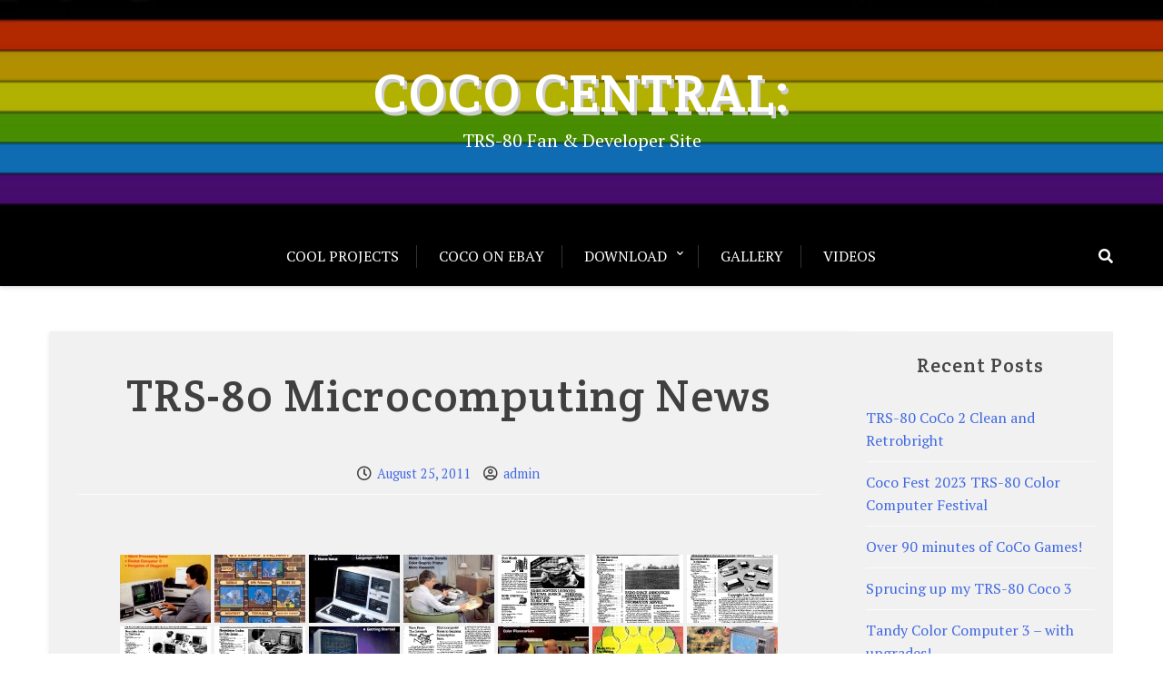

--- FILE ---
content_type: text/html; charset=UTF-8
request_url: https://cococentral.com/trs-80-microcomputing-news/nggallery/image/mag-micronews-08
body_size: 18238
content:
<!doctype html>
<html lang="en-US">

<head>
	<meta charset="UTF-8">
	<meta name="viewport" content="width=device-width, initial-scale=1">
	<link rel="profile" href="http://gmpg.org/xfn/11">

	<title>TRS-80 Microcomputing News | CoCo Central:</title>
<meta name="dlm-version" content="5.1.6">
<!-- The SEO Framework by Sybre Waaijer -->
<meta name="robots" content="max-snippet:-1,max-image-preview:standard,max-video-preview:-1" />
<link rel="canonical" href="https://cococentral.com/trs-80-microcomputing-news/" />
<meta property="og:type" content="article" />
<meta property="og:locale" content="en_US" />
<meta property="og:site_name" content="CoCo Central:" />
<meta property="og:title" content="TRS-80 Microcomputing News | CoCo Central:" />
<meta property="og:url" content="https://cococentral.com/trs-80-microcomputing-news/" />
<meta property="og:image" content="https://cococentral.com/wp-content/uploads/2013/02/cropped-cropped-Unknown-2.jpeg" />
<meta property="og:image:width" content="1800" />
<meta property="og:image:height" content="250" />
<meta property="article:published_time" content="2011-08-25T01:35:39+00:00" />
<meta property="article:modified_time" content="2014-12-30T02:00:43+00:00" />
<meta name="twitter:card" content="summary_large_image" />
<meta name="twitter:title" content="TRS-80 Microcomputing News | CoCo Central:" />
<meta name="twitter:image" content="https://cococentral.com/wp-content/uploads/2013/02/cropped-cropped-Unknown-2.jpeg" />
<script type="application/ld+json">{
    "@context": "https://schema.org",
    "@graph": [
        {
            "@type": "WebSite",
            "@id": "https://cococentral.com/#/schema/WebSite",
            "url": "https://cococentral.com/",
            "name": "CoCo Central:",
            "description": "TRS-80 Fan & Developer Site",
            "inLanguage": "en-US",
            "potentialAction": {
                "@type": "SearchAction",
                "target": {
                    "@type": "EntryPoint",
                    "urlTemplate": "https://cococentral.com/search/{search_term_string}/"
                },
                "query-input": "required name=search_term_string"
            },
            "publisher": {
                "@type": "Organization",
                "@id": "https://cococentral.com/#/schema/Organization",
                "name": "CoCo Central:",
                "url": "https://cococentral.com/",
                "logo": {
                    "@type": "ImageObject",
                    "url": "https://cococentral.com/wp-content/uploads/2013/11/cropped-logo.png",
                    "contentUrl": "https://cococentral.com/wp-content/uploads/2013/11/cropped-logo.png",
                    "width": 512,
                    "height": 512
                }
            }
        },
        {
            "@type": "WebPage",
            "@id": "https://cococentral.com/trs-80-microcomputing-news/",
            "url": "https://cococentral.com/trs-80-microcomputing-news/",
            "name": "TRS-80 Microcomputing News | CoCo Central:",
            "inLanguage": "en-US",
            "isPartOf": {
                "@id": "https://cococentral.com/#/schema/WebSite"
            },
            "breadcrumb": {
                "@type": "BreadcrumbList",
                "@id": "https://cococentral.com/#/schema/BreadcrumbList",
                "itemListElement": [
                    {
                        "@type": "ListItem",
                        "position": 1,
                        "item": "https://cococentral.com/",
                        "name": "CoCo Central:"
                    },
                    {
                        "@type": "ListItem",
                        "position": 2,
                        "item": "https://cococentral.com/category/gallery/",
                        "name": "Category: Gallery"
                    },
                    {
                        "@type": "ListItem",
                        "position": 3,
                        "name": "TRS-80 Microcomputing News"
                    }
                ]
            },
            "potentialAction": {
                "@type": "ReadAction",
                "target": "https://cococentral.com/trs-80-microcomputing-news/"
            },
            "datePublished": "2011-08-25T01:35:39+00:00",
            "dateModified": "2014-12-30T02:00:43+00:00",
            "author": {
                "@type": "Person",
                "@id": "https://cococentral.com/#/schema/Person/328c5b88bb6b16289caf2b0c43fef38a",
                "name": "admin"
            }
        }
    ]
}</script>
<!-- / The SEO Framework by Sybre Waaijer | 7.16ms meta | 0.41ms boot -->

<link rel='dns-prefetch' href='//fonts.googleapis.com' />
<link rel="alternate" type="application/rss+xml" title="CoCo Central: &raquo; Feed" href="https://cococentral.com/feed/" />
<link rel="alternate" type="application/rss+xml" title="CoCo Central: &raquo; Comments Feed" href="https://cococentral.com/comments/feed/" />
<link rel="alternate" type="application/rss+xml" title="CoCo Central: &raquo; TRS-80 Microcomputing News Comments Feed" href="https://cococentral.com/trs-80-microcomputing-news/feed/" />
<link rel="alternate" title="oEmbed (JSON)" type="application/json+oembed" href="https://cococentral.com/wp-json/oembed/1.0/embed?url=https%3A%2F%2Fcococentral.com%2Ftrs-80-microcomputing-news%2F" />
<link rel="alternate" title="oEmbed (XML)" type="text/xml+oembed" href="https://cococentral.com/wp-json/oembed/1.0/embed?url=https%3A%2F%2Fcococentral.com%2Ftrs-80-microcomputing-news%2F&#038;format=xml" />
<style id='wp-img-auto-sizes-contain-inline-css' type='text/css'>
img:is([sizes=auto i],[sizes^="auto," i]){contain-intrinsic-size:3000px 1500px}
/*# sourceURL=wp-img-auto-sizes-contain-inline-css */
</style>
<style id='wp-emoji-styles-inline-css' type='text/css'>

	img.wp-smiley, img.emoji {
		display: inline !important;
		border: none !important;
		box-shadow: none !important;
		height: 1em !important;
		width: 1em !important;
		margin: 0 0.07em !important;
		vertical-align: -0.1em !important;
		background: none !important;
		padding: 0 !important;
	}
/*# sourceURL=wp-emoji-styles-inline-css */
</style>
<style id='wp-block-library-inline-css' type='text/css'>
:root{
  --wp-block-synced-color:#7a00df;
  --wp-block-synced-color--rgb:122, 0, 223;
  --wp-bound-block-color:var(--wp-block-synced-color);
  --wp-editor-canvas-background:#ddd;
  --wp-admin-theme-color:#007cba;
  --wp-admin-theme-color--rgb:0, 124, 186;
  --wp-admin-theme-color-darker-10:#006ba1;
  --wp-admin-theme-color-darker-10--rgb:0, 107, 160.5;
  --wp-admin-theme-color-darker-20:#005a87;
  --wp-admin-theme-color-darker-20--rgb:0, 90, 135;
  --wp-admin-border-width-focus:2px;
}
@media (min-resolution:192dpi){
  :root{
    --wp-admin-border-width-focus:1.5px;
  }
}
.wp-element-button{
  cursor:pointer;
}

:root .has-very-light-gray-background-color{
  background-color:#eee;
}
:root .has-very-dark-gray-background-color{
  background-color:#313131;
}
:root .has-very-light-gray-color{
  color:#eee;
}
:root .has-very-dark-gray-color{
  color:#313131;
}
:root .has-vivid-green-cyan-to-vivid-cyan-blue-gradient-background{
  background:linear-gradient(135deg, #00d084, #0693e3);
}
:root .has-purple-crush-gradient-background{
  background:linear-gradient(135deg, #34e2e4, #4721fb 50%, #ab1dfe);
}
:root .has-hazy-dawn-gradient-background{
  background:linear-gradient(135deg, #faaca8, #dad0ec);
}
:root .has-subdued-olive-gradient-background{
  background:linear-gradient(135deg, #fafae1, #67a671);
}
:root .has-atomic-cream-gradient-background{
  background:linear-gradient(135deg, #fdd79a, #004a59);
}
:root .has-nightshade-gradient-background{
  background:linear-gradient(135deg, #330968, #31cdcf);
}
:root .has-midnight-gradient-background{
  background:linear-gradient(135deg, #020381, #2874fc);
}
:root{
  --wp--preset--font-size--normal:16px;
  --wp--preset--font-size--huge:42px;
}

.has-regular-font-size{
  font-size:1em;
}

.has-larger-font-size{
  font-size:2.625em;
}

.has-normal-font-size{
  font-size:var(--wp--preset--font-size--normal);
}

.has-huge-font-size{
  font-size:var(--wp--preset--font-size--huge);
}

.has-text-align-center{
  text-align:center;
}

.has-text-align-left{
  text-align:left;
}

.has-text-align-right{
  text-align:right;
}

.has-fit-text{
  white-space:nowrap !important;
}

#end-resizable-editor-section{
  display:none;
}

.aligncenter{
  clear:both;
}

.items-justified-left{
  justify-content:flex-start;
}

.items-justified-center{
  justify-content:center;
}

.items-justified-right{
  justify-content:flex-end;
}

.items-justified-space-between{
  justify-content:space-between;
}

.screen-reader-text{
  border:0;
  clip-path:inset(50%);
  height:1px;
  margin:-1px;
  overflow:hidden;
  padding:0;
  position:absolute;
  width:1px;
  word-wrap:normal !important;
}

.screen-reader-text:focus{
  background-color:#ddd;
  clip-path:none;
  color:#444;
  display:block;
  font-size:1em;
  height:auto;
  left:5px;
  line-height:normal;
  padding:15px 23px 14px;
  text-decoration:none;
  top:5px;
  width:auto;
  z-index:100000;
}
html :where(.has-border-color){
  border-style:solid;
}

html :where([style*=border-top-color]){
  border-top-style:solid;
}

html :where([style*=border-right-color]){
  border-right-style:solid;
}

html :where([style*=border-bottom-color]){
  border-bottom-style:solid;
}

html :where([style*=border-left-color]){
  border-left-style:solid;
}

html :where([style*=border-width]){
  border-style:solid;
}

html :where([style*=border-top-width]){
  border-top-style:solid;
}

html :where([style*=border-right-width]){
  border-right-style:solid;
}

html :where([style*=border-bottom-width]){
  border-bottom-style:solid;
}

html :where([style*=border-left-width]){
  border-left-style:solid;
}
html :where(img[class*=wp-image-]){
  height:auto;
  max-width:100%;
}
:where(figure){
  margin:0 0 1em;
}

html :where(.is-position-sticky){
  --wp-admin--admin-bar--position-offset:var(--wp-admin--admin-bar--height, 0px);
}

@media screen and (max-width:600px){
  html :where(.is-position-sticky){
    --wp-admin--admin-bar--position-offset:0px;
  }
}

/*# sourceURL=wp-block-library-inline-css */
</style><style id='global-styles-inline-css' type='text/css'>
:root{--wp--preset--aspect-ratio--square: 1;--wp--preset--aspect-ratio--4-3: 4/3;--wp--preset--aspect-ratio--3-4: 3/4;--wp--preset--aspect-ratio--3-2: 3/2;--wp--preset--aspect-ratio--2-3: 2/3;--wp--preset--aspect-ratio--16-9: 16/9;--wp--preset--aspect-ratio--9-16: 9/16;--wp--preset--color--black: #000000;--wp--preset--color--cyan-bluish-gray: #abb8c3;--wp--preset--color--white: #ffffff;--wp--preset--color--pale-pink: #f78da7;--wp--preset--color--vivid-red: #cf2e2e;--wp--preset--color--luminous-vivid-orange: #ff6900;--wp--preset--color--luminous-vivid-amber: #fcb900;--wp--preset--color--light-green-cyan: #7bdcb5;--wp--preset--color--vivid-green-cyan: #00d084;--wp--preset--color--pale-cyan-blue: #8ed1fc;--wp--preset--color--vivid-cyan-blue: #0693e3;--wp--preset--color--vivid-purple: #9b51e0;--wp--preset--gradient--vivid-cyan-blue-to-vivid-purple: linear-gradient(135deg,rgb(6,147,227) 0%,rgb(155,81,224) 100%);--wp--preset--gradient--light-green-cyan-to-vivid-green-cyan: linear-gradient(135deg,rgb(122,220,180) 0%,rgb(0,208,130) 100%);--wp--preset--gradient--luminous-vivid-amber-to-luminous-vivid-orange: linear-gradient(135deg,rgb(252,185,0) 0%,rgb(255,105,0) 100%);--wp--preset--gradient--luminous-vivid-orange-to-vivid-red: linear-gradient(135deg,rgb(255,105,0) 0%,rgb(207,46,46) 100%);--wp--preset--gradient--very-light-gray-to-cyan-bluish-gray: linear-gradient(135deg,rgb(238,238,238) 0%,rgb(169,184,195) 100%);--wp--preset--gradient--cool-to-warm-spectrum: linear-gradient(135deg,rgb(74,234,220) 0%,rgb(151,120,209) 20%,rgb(207,42,186) 40%,rgb(238,44,130) 60%,rgb(251,105,98) 80%,rgb(254,248,76) 100%);--wp--preset--gradient--blush-light-purple: linear-gradient(135deg,rgb(255,206,236) 0%,rgb(152,150,240) 100%);--wp--preset--gradient--blush-bordeaux: linear-gradient(135deg,rgb(254,205,165) 0%,rgb(254,45,45) 50%,rgb(107,0,62) 100%);--wp--preset--gradient--luminous-dusk: linear-gradient(135deg,rgb(255,203,112) 0%,rgb(199,81,192) 50%,rgb(65,88,208) 100%);--wp--preset--gradient--pale-ocean: linear-gradient(135deg,rgb(255,245,203) 0%,rgb(182,227,212) 50%,rgb(51,167,181) 100%);--wp--preset--gradient--electric-grass: linear-gradient(135deg,rgb(202,248,128) 0%,rgb(113,206,126) 100%);--wp--preset--gradient--midnight: linear-gradient(135deg,rgb(2,3,129) 0%,rgb(40,116,252) 100%);--wp--preset--font-size--small: 13px;--wp--preset--font-size--medium: 20px;--wp--preset--font-size--large: 36px;--wp--preset--font-size--x-large: 42px;--wp--preset--spacing--20: 0.44rem;--wp--preset--spacing--30: 0.67rem;--wp--preset--spacing--40: 1rem;--wp--preset--spacing--50: 1.5rem;--wp--preset--spacing--60: 2.25rem;--wp--preset--spacing--70: 3.38rem;--wp--preset--spacing--80: 5.06rem;--wp--preset--shadow--natural: 6px 6px 9px rgba(0, 0, 0, 0.2);--wp--preset--shadow--deep: 12px 12px 50px rgba(0, 0, 0, 0.4);--wp--preset--shadow--sharp: 6px 6px 0px rgba(0, 0, 0, 0.2);--wp--preset--shadow--outlined: 6px 6px 0px -3px rgb(255, 255, 255), 6px 6px rgb(0, 0, 0);--wp--preset--shadow--crisp: 6px 6px 0px rgb(0, 0, 0);}:where(.is-layout-flex){gap: 0.5em;}:where(.is-layout-grid){gap: 0.5em;}body .is-layout-flex{display: flex;}.is-layout-flex{flex-wrap: wrap;align-items: center;}.is-layout-flex > :is(*, div){margin: 0;}body .is-layout-grid{display: grid;}.is-layout-grid > :is(*, div){margin: 0;}:where(.wp-block-columns.is-layout-flex){gap: 2em;}:where(.wp-block-columns.is-layout-grid){gap: 2em;}:where(.wp-block-post-template.is-layout-flex){gap: 1.25em;}:where(.wp-block-post-template.is-layout-grid){gap: 1.25em;}.has-black-color{color: var(--wp--preset--color--black) !important;}.has-cyan-bluish-gray-color{color: var(--wp--preset--color--cyan-bluish-gray) !important;}.has-white-color{color: var(--wp--preset--color--white) !important;}.has-pale-pink-color{color: var(--wp--preset--color--pale-pink) !important;}.has-vivid-red-color{color: var(--wp--preset--color--vivid-red) !important;}.has-luminous-vivid-orange-color{color: var(--wp--preset--color--luminous-vivid-orange) !important;}.has-luminous-vivid-amber-color{color: var(--wp--preset--color--luminous-vivid-amber) !important;}.has-light-green-cyan-color{color: var(--wp--preset--color--light-green-cyan) !important;}.has-vivid-green-cyan-color{color: var(--wp--preset--color--vivid-green-cyan) !important;}.has-pale-cyan-blue-color{color: var(--wp--preset--color--pale-cyan-blue) !important;}.has-vivid-cyan-blue-color{color: var(--wp--preset--color--vivid-cyan-blue) !important;}.has-vivid-purple-color{color: var(--wp--preset--color--vivid-purple) !important;}.has-black-background-color{background-color: var(--wp--preset--color--black) !important;}.has-cyan-bluish-gray-background-color{background-color: var(--wp--preset--color--cyan-bluish-gray) !important;}.has-white-background-color{background-color: var(--wp--preset--color--white) !important;}.has-pale-pink-background-color{background-color: var(--wp--preset--color--pale-pink) !important;}.has-vivid-red-background-color{background-color: var(--wp--preset--color--vivid-red) !important;}.has-luminous-vivid-orange-background-color{background-color: var(--wp--preset--color--luminous-vivid-orange) !important;}.has-luminous-vivid-amber-background-color{background-color: var(--wp--preset--color--luminous-vivid-amber) !important;}.has-light-green-cyan-background-color{background-color: var(--wp--preset--color--light-green-cyan) !important;}.has-vivid-green-cyan-background-color{background-color: var(--wp--preset--color--vivid-green-cyan) !important;}.has-pale-cyan-blue-background-color{background-color: var(--wp--preset--color--pale-cyan-blue) !important;}.has-vivid-cyan-blue-background-color{background-color: var(--wp--preset--color--vivid-cyan-blue) !important;}.has-vivid-purple-background-color{background-color: var(--wp--preset--color--vivid-purple) !important;}.has-black-border-color{border-color: var(--wp--preset--color--black) !important;}.has-cyan-bluish-gray-border-color{border-color: var(--wp--preset--color--cyan-bluish-gray) !important;}.has-white-border-color{border-color: var(--wp--preset--color--white) !important;}.has-pale-pink-border-color{border-color: var(--wp--preset--color--pale-pink) !important;}.has-vivid-red-border-color{border-color: var(--wp--preset--color--vivid-red) !important;}.has-luminous-vivid-orange-border-color{border-color: var(--wp--preset--color--luminous-vivid-orange) !important;}.has-luminous-vivid-amber-border-color{border-color: var(--wp--preset--color--luminous-vivid-amber) !important;}.has-light-green-cyan-border-color{border-color: var(--wp--preset--color--light-green-cyan) !important;}.has-vivid-green-cyan-border-color{border-color: var(--wp--preset--color--vivid-green-cyan) !important;}.has-pale-cyan-blue-border-color{border-color: var(--wp--preset--color--pale-cyan-blue) !important;}.has-vivid-cyan-blue-border-color{border-color: var(--wp--preset--color--vivid-cyan-blue) !important;}.has-vivid-purple-border-color{border-color: var(--wp--preset--color--vivid-purple) !important;}.has-vivid-cyan-blue-to-vivid-purple-gradient-background{background: var(--wp--preset--gradient--vivid-cyan-blue-to-vivid-purple) !important;}.has-light-green-cyan-to-vivid-green-cyan-gradient-background{background: var(--wp--preset--gradient--light-green-cyan-to-vivid-green-cyan) !important;}.has-luminous-vivid-amber-to-luminous-vivid-orange-gradient-background{background: var(--wp--preset--gradient--luminous-vivid-amber-to-luminous-vivid-orange) !important;}.has-luminous-vivid-orange-to-vivid-red-gradient-background{background: var(--wp--preset--gradient--luminous-vivid-orange-to-vivid-red) !important;}.has-very-light-gray-to-cyan-bluish-gray-gradient-background{background: var(--wp--preset--gradient--very-light-gray-to-cyan-bluish-gray) !important;}.has-cool-to-warm-spectrum-gradient-background{background: var(--wp--preset--gradient--cool-to-warm-spectrum) !important;}.has-blush-light-purple-gradient-background{background: var(--wp--preset--gradient--blush-light-purple) !important;}.has-blush-bordeaux-gradient-background{background: var(--wp--preset--gradient--blush-bordeaux) !important;}.has-luminous-dusk-gradient-background{background: var(--wp--preset--gradient--luminous-dusk) !important;}.has-pale-ocean-gradient-background{background: var(--wp--preset--gradient--pale-ocean) !important;}.has-electric-grass-gradient-background{background: var(--wp--preset--gradient--electric-grass) !important;}.has-midnight-gradient-background{background: var(--wp--preset--gradient--midnight) !important;}.has-small-font-size{font-size: var(--wp--preset--font-size--small) !important;}.has-medium-font-size{font-size: var(--wp--preset--font-size--medium) !important;}.has-large-font-size{font-size: var(--wp--preset--font-size--large) !important;}.has-x-large-font-size{font-size: var(--wp--preset--font-size--x-large) !important;}
/*# sourceURL=global-styles-inline-css */
</style>
<style id='core-block-supports-inline-css' type='text/css'>
/**
 * Core styles: block-supports
 */

/*# sourceURL=core-block-supports-inline-css */
</style>

<style id='classic-theme-styles-inline-css' type='text/css'>
/**
 * These rules are needed for backwards compatibility.
 * They should match the button element rules in the base theme.json file.
 */
.wp-block-button__link {
	color: #ffffff;
	background-color: #32373c;
	border-radius: 9999px; /* 100% causes an oval, but any explicit but really high value retains the pill shape. */

	/* This needs a low specificity so it won't override the rules from the button element if defined in theme.json. */
	box-shadow: none;
	text-decoration: none;

	/* The extra 2px are added to size solids the same as the outline versions.*/
	padding: calc(0.667em + 2px) calc(1.333em + 2px);

	font-size: 1.125em;
}

.wp-block-file__button {
	background: #32373c;
	color: #ffffff;
	text-decoration: none;
}

/*# sourceURL=/wp-includes/css/classic-themes.css */
</style>
<link rel='stylesheet' id='xblog-gb-block-css' href='https://cococentral.com/wp-content/themes/x-blog/assets/css/admin-block.css?ver=1.0' type='text/css' media='all' />
<link rel='stylesheet' id='xblog-admin-google-font-css' href='https://fonts.googleapis.com/css?family=PT+Serif%3A400%2C400i%2C700%2C700i%7CCrete+Round%3A400%2C400i&#038;subset=latin%2Clatin-ext' type='text/css' media='all' />
<link rel='stylesheet' id='click-to-top-icons-css' href='https://cococentral.com/wp-content/plugins/click-to-top/assets/css/click-top-icons.css?ver=1.3.0' type='text/css' media='all' />
<link rel='stylesheet' id='click-to-top-hover-css' href='https://cococentral.com/wp-content/plugins/click-to-top/assets/css/hover.css?ver=1.0' type='text/css' media='all' />
<link rel='stylesheet' id='click-to-top-style-css' href='https://cococentral.com/wp-content/plugins/click-to-top/assets/css/click-top-style.css?ver=1.3.0' type='text/css' media='all' />
<style id='click-to-top-style-inline-css' type='text/css'>

        a#clickTop {
            background: #cccccc none repeat scroll 0 0;
            border-radius: 0;
            bottom: 5%;
            color: #000000;
            padding: 5px;
            right: 5%;
            min-height: 34px; min-width: 35px;
            font-size: 16px;
            opacity: 0.99;
        }
        a#clickTop i {
            color: #000000;
        }
        a#clickTop svg,
        a#clickTop .ctt-icon {
            fill: #000000;
        }
        a#clickTop:hover,
        a#clickTop:hover i,
        a#clickTop:hover svg,
        a#clickTop:hover .ctt-icon,
        a#clickTop:active,
        a#clickTop:focus {
            color: #ffffff;
            fill: #ffffff;
        }
        .hvr-fade:hover,
        .hvr-fade:focus,
        .hvr-fade:active,
        .hvr-back-pulse:hover,
        .hvr-back-pulse:focus,
        .hvr-back-pulse:active,
        a#clickTop.hvr-shrink:hover,
        a#clickTop.hvr-grow:hover,
        a#clickTop.hvr-pulse:hover,
        a#clickTop.hvr-pulse-grow:hover,
        a#clickTop.hvr-pulse-shrink:hover,
        a#clickTop.hvr-push:hover,
        a#clickTop.hvr-pop:hover,
        a#clickTop.hvr-bounce-in:hover,
        a#clickTop.hvr-bounce-out:hover,
        a#clickTop.hvr-float:hover,
        a#clickTop.hvr-fade:hover,
        a#clickTop.hvr-back-pulse:hover,
        a#clickTop.hvr-bob:hover,
        a#clickTop.hvr-buzz:hover,
        a#clickTop.hvr-shadow:hover,
        a#clickTop.hvr-grow-shadow:hover,
        a#clickTop.hvr-float-shadow:hover,
        a#clickTop.hvr-glow:hover,
        a#clickTop.hvr-shadow-radial:hover,
        a#clickTop.hvr-box-shadow-outset:hover,
        a#clickTop.hvr-box-shadow-inset:hover,
        a#clickTop.hvr-bubble-top:hover,
        a#clickTop.hvr-bubble-float-top:hover,
        .hvr-radial-out:before,
        .hvr-radial-in:before,
        .hvr-bounce-to-right:before,
        .hvr-bounce-to-left:before,
        .hvr-bounce-to-bottom:before,
        .hvr-bounce-to-top:before,
        .hvr-rectangle-in:before,
        .hvr-rectangle-out:before,
        .hvr-shutter-in-horizontal:before,
        .hvr-shutter-out-horizontal:before,
        .hvr-shutter-in-vertical:before,
        .hvr-sweep-to-right:before,
        .hvr-sweep-to-left:before,
        .hvr-sweep-to-bottom:before,
        .hvr-sweep-to-top:before,
        .hvr-shutter-out-vertical:before,
        .hvr-underline-from-left:before,
        .hvr-underline-from-center:before,
        .hvr-underline-from-right:before,
        .hvr-overline-from-left:before,
        .hvr-overline-from-center:before,
        .hvr-overline-from-right:before,
        .hvr-underline-reveal:before,
        .hvr-overline-reveal:before {
            background-color: #555555;
            color: #ffffff;
            border-radius: 0;
        }
        @-webkit-keyframes hvr-back-pulse {
            50% { background-color: #cccccc; }
        }
        @keyframes hvr-back-pulse {
            50% { background-color: #cccccc; }
        }
        .hvr-radial-out,
        .hvr-radial-in,
        .hvr-rectangle-in,
        .hvr-rectangle-out,
        .hvr-shutter-in-horizontal,
        .hvr-shutter-out-horizontal,
        .hvr-shutter-in-vertical,
        .hvr-shutter-out-vertical {
            background-color: #cccccc;
        }
        .hvr-bubble-top::before,
        .hvr-bubble-float-top::before {
            border-color: transparent transparent #cccccc;
        }
    
        /* Desktop button size */
        @media screen and (min-width: 1025px) {
            a#clickTop {
                min-width: 45px !important;
                min-height: 45px !important;
                display: flex;
                align-items: center;
                justify-content: center;
            }
            a#clickTop svg,
            a#clickTop .ctt-icon {
                width: 22.5px;
                height: 22.5px;
            }
            /* Progress indicator desktop size */
            #clickTop-progress-wrap {
                width: 45px !important;
                height: 45px !important;
            }
            #clickTop-progress-wrap .ctt-progress-icon svg {
                width: 18px;
                height: 18px;
            }
        }
        
        /* Tablet button size */
        @media screen and (min-width: 768px) and (max-width: 1024px) {
            a#clickTop {
                min-width: 35px !important;
                min-height: 35px !important;
                display: flex;
                align-items: center;
                justify-content: center;
            }
            a#clickTop svg,
            a#clickTop .ctt-icon {
                width: 17.5px;
                height: 17.5px;
            }
            /* Progress indicator tablet size */
            #clickTop-progress-wrap {
                width: 35px !important;
                height: 35px !important;
            }
            #clickTop-progress-wrap .ctt-progress-icon svg {
                width: 14px;
                height: 14px;
            }
        }
        
        /* Mobile button size */
        @media screen and (max-width: 767px) {
            a#clickTop {
                min-width: 30px !important;
                min-height: 30px !important;
                display: flex;
                align-items: center;
                justify-content: center;
            }
            a#clickTop svg,
            a#clickTop .ctt-icon {
                width: 15px;
                height: 15px;
            }
            /* Progress indicator mobile size */
            #clickTop-progress-wrap {
                width: 30px !important;
                height: 30px !important;
            }
            #clickTop-progress-wrap .ctt-progress-icon svg {
                width: 12px;
                height: 12px;
            }
        }
    
        /* Touch-friendly tap area for mobile and tablet */
        @media screen and (max-width: 1024px) {
            a#clickTop {
                position: relative;
            }
            a#clickTop::before {
                content: '';
                position: absolute;
                top: -10px;
                left: -10px;
                right: -10px;
                bottom: -10px;
                background: transparent;
            }
            #clickTop-progress-wrap {
                position: relative;
            }
            #clickTop-progress-wrap::before {
                content: '';
                position: absolute;
                top: -10px;
                left: -10px;
                right: -10px;
                bottom: -10px;
                background: transparent;
                z-index: 1;
            }
        }
        
        #clickTop-progress-wrap {
            position: fixed;
            right: 5%;
            bottom: 5%;
            height: 60px;
            width: 60px;
            cursor: pointer;
            display: block;
            border-radius: 50%;
            box-shadow: inset 0 0 0 2px rgba(0,0,0,0.1);
            z-index: 2147483646;
            opacity: 0;
            visibility: hidden;
            transform: translateY(15px);
            transition: all 200ms linear;
        }
        #clickTop-progress-wrap.ctt-progress-active {
            opacity: 0.99;
            visibility: visible;
            transform: translateY(0);
        }
        #clickTop-progress-wrap::after {
            position: absolute;
            content: '';
            background-color: #cccccc;
            left: 3px;
            top: 3px;
            right: 3px;
            bottom: 3px;
            border-radius: 50%;
            display: block;
            z-index: -1;
        }
        #clickTop-progress-wrap:hover::after {
            background-color: #555555;
        }
        #clickTop-progress-wrap svg.ctt-progress-circle path {
            fill: none;
        }
        #clickTop-progress-wrap svg.ctt-progress-circle path.ctt-progress-bar {
            stroke: #3498db;
            stroke-width: 3;
            box-sizing: border-box;
            transition: all 200ms linear;
        }
        #clickTop-progress-wrap .ctt-progress-icon {
            position: absolute;
            top: 50%;
            left: 50%;
            transform: translate(-50%, -50%);
            font-size: 16px;
            color: #000000;
            fill: #000000;
        }
        #clickTop-progress-wrap:hover .ctt-progress-icon {
            color: #ffffff;
            fill: #ffffff;
        }
        #clickTop-progress-wrap .ctt-progress-icon svg {
            width: 1em;
            height: 1em;
            display: block;
        }
        
/*# sourceURL=click-to-top-style-inline-css */
</style>
<link rel='stylesheet' id='ngg_trigger_buttons-css' href='https://cococentral.com/wp-content/plugins/nextgen-gallery/static/GalleryDisplay/trigger_buttons.css?ver=1833875124' type='text/css' media='all' />
<link rel='stylesheet' id='fontawesome_v4_shim_style-css' href='https://cococentral.com/wp-content/plugins/nextgen-gallery/static/FontAwesome/css/v4-shims.min.css?ver=6.9' type='text/css' media='all' />
<link rel='stylesheet' id='fontawesome-css' href='https://cococentral.com/wp-content/plugins/nextgen-gallery/static/FontAwesome/css/all.min.css?ver=6.9' type='text/css' media='all' />
<link rel='stylesheet' id='nextgen_pagination_style-css' href='https://cococentral.com/wp-content/plugins/nextgen-gallery/static/GalleryDisplay/pagination_style.css?ver=1833875124' type='text/css' media='all' />
<link rel='stylesheet' id='nextgen_basic_thumbnails_style-css' href='https://cococentral.com/wp-content/plugins/nextgen-gallery/static/Thumbnails/nextgen_basic_thumbnails.css?ver=1833875124' type='text/css' media='all' />
<link rel='stylesheet' id='xblog-google-font-css' href='https://fonts.googleapis.com/css?family=PT+Serif%3A400%2C400i%2C700%2C700i%7CCrete+Round%3A400%2C400i&#038;subset=latin%2Clatin-ext' type='text/css' media='all' />
<link rel='stylesheet' id='font-awesome-five-all-css' href='https://cococentral.com/wp-content/themes/x-blog/assets/css/all.css?ver=5.13.0' type='text/css' media='all' />
<link rel='stylesheet' id='slicknav-css' href='https://cococentral.com/wp-content/themes/x-blog/assets/css/slicknav.css?ver=1' type='text/css' media='all' />
<link rel='stylesheet' id='block-style-css' href='https://cococentral.com/wp-content/themes/x-blog/assets/css/block.css?ver=1.3.28' type='text/css' media='all' />
<link rel='stylesheet' id='xblog-style-css' href='https://cococentral.com/wp-content/themes/x-blog/style.css?ver=6.9' type='text/css' media='all' />
<link rel='stylesheet' id='xblog-responsive-css' href='https://cococentral.com/wp-content/themes/x-blog/assets/css/responsive.css?ver=1.3.28' type='text/css' media='all' />
<link rel='stylesheet' id='x-blog-custom-style-css' href='https://cococentral.com/wp-content/themes/x-blog/assets/css/custom_script.css?ver=6.9' type='text/css' media='all' />
<style id='x-blog-custom-style-inline-css' type='text/css'>
.site-title a,
			.site-description {
				color: #ffffff ;
			}
/*# sourceURL=x-blog-custom-style-inline-css */
</style>
<script type="text/javascript" src="https://cococentral.com/wp-includes/js/jquery/jquery.js?ver=3.7.1" id="jquery-core-js"></script>
<script type="text/javascript" src="https://cococentral.com/wp-includes/js/jquery/jquery-migrate.js?ver=3.4.1" id="jquery-migrate-js"></script>
<script type="text/javascript" id="photocrati_ajax-js-extra">
/* <![CDATA[ */
var photocrati_ajax = {"url":"https://cococentral.com/index.php?photocrati_ajax=1","rest_url":"https://cococentral.com/wp-json/","wp_home_url":"https://cococentral.com","wp_site_url":"https://cococentral.com","wp_root_url":"https://cococentral.com","wp_plugins_url":"https://cococentral.com/wp-content/plugins","wp_content_url":"https://cococentral.com/wp-content","wp_includes_url":"https://cococentral.com/wp-includes/","ngg_param_slug":"nggallery","rest_nonce":"869cf49892"};
//# sourceURL=photocrati_ajax-js-extra
/* ]]> */
</script>
<script type="text/javascript" src="https://cococentral.com/wp-content/plugins/nextgen-gallery/static/Legacy/ajax.min.js?ver=1833875124" id="photocrati_ajax-js"></script>
<script type="text/javascript" src="https://cococentral.com/wp-content/plugins/nextgen-gallery/static/FontAwesome/js/v4-shims.min.js?ver=5.3.1" id="fontawesome_v4_shim-js"></script>
<script type="text/javascript" defer crossorigin="anonymous" data-auto-replace-svg="false" data-keep-original-source="false" data-search-pseudo-elements src="https://cococentral.com/wp-content/plugins/nextgen-gallery/static/FontAwesome/js/all.min.js?ver=5.3.1" id="fontawesome-js"></script>
<script type="text/javascript" src="https://cococentral.com/wp-content/plugins/nextgen-gallery/static/Thumbnails/nextgen_basic_thumbnails.js?ver=1833875124" id="nextgen_basic_thumbnails_script-js"></script>
<script type="text/javascript" src="https://cococentral.com/wp-content/themes/x-blog/assets/js/modernizr.js?ver=6.9" id="modernizr-js"></script>
<link rel="https://api.w.org/" href="https://cococentral.com/wp-json/" /><link rel="alternate" title="JSON" type="application/json" href="https://cococentral.com/wp-json/wp/v2/posts/105" /><link rel="EditURI" type="application/rsd+xml" title="RSD" href="https://cococentral.com/xmlrpc.php?rsd" />
<!-- AN v8.3.0 -->
<link rel="pingback" href="https://cococentral.com/xmlrpc.php"><link rel="icon" href="https://cococentral.com/wp-content/uploads/2013/11/cropped-logo-32x32.png" sizes="32x32" />
<link rel="icon" href="https://cococentral.com/wp-content/uploads/2013/11/cropped-logo-192x192.png" sizes="192x192" />
<link rel="apple-touch-icon" href="https://cococentral.com/wp-content/uploads/2013/11/cropped-logo-180x180.png" />
<meta name="msapplication-TileImage" content="https://cococentral.com/wp-content/uploads/2013/11/cropped-logo-270x270.png" />
</head>

<body class="wp-singular post-template-default single single-post postid-105 single-format-standard wp-theme-x-blog  title-center">
		<div id="page" class="site x-blog">
		<a class="skip-link screen-reader-text" href="#content">Skip to content</a>

		<header id="masthead" class="site-header baby-head-img">
												<div class="header-img">
						<img src="https://cococentral.com/wp-content/uploads/2013/02/cropped-cropped-Unknown-2.jpeg" width="1800" height="250" alt="" srcset="https://cococentral.com/wp-content/uploads/2013/02/cropped-cropped-Unknown-2.jpeg 1800w, https://cococentral.com/wp-content/uploads/2013/02/cropped-cropped-Unknown-2-300x42.jpeg 300w, https://cococentral.com/wp-content/uploads/2013/02/cropped-cropped-Unknown-2-1024x142.jpeg 1024w, https://cococentral.com/wp-content/uploads/2013/02/cropped-cropped-Unknown-2-768x107.jpeg 768w, https://cococentral.com/wp-content/uploads/2013/02/cropped-cropped-Unknown-2-1536x213.jpeg 1536w" sizes="(max-width: 1800px) 100vw, 1800px" decoding="async" fetchpriority="high" />					</div>
												<div class="baby-container site-branding logo-center">
			
									<h1 class="site-title"><a href="https://cococentral.com/" rel="home">CoCo Central:</a></h1>
											<p class="site-description">TRS-80 Fan &amp; Developer Site</p>
									
					</div><!-- .site-branding -->
					<div class="menu-bar text-center">
		<div class="baby-container menu-inner">

			<nav id="site-navigation" class="main-navigation">
				<div class="menu-mainmenu-container"><ul id="baby-menu" class="baby-menu"><li id="menu-item-12" class="menu-item menu-item-type-taxonomy menu-item-object-category menu-item-12"><a href="https://cococentral.com/category/projects/">Cool Projects</a></li>
<li id="menu-item-7440" class="menu-item menu-item-type-custom menu-item-object-custom menu-item-7440"><a href="https://www.ebay.com/sch/i.html?_from=R40&#038;_trksid=p2380057.m570.l1311&#038;_nkw=trs-80+color+computer&#038;_sacat=0">CoCo on eBay</a></li>
<li id="menu-item-7478" class="menu-item menu-item-type-custom menu-item-object-custom menu-item-has-children menu-item-7478"><a href="#">Download</a>
<ul class="sub-menu">
	<li id="menu-item-118" class="menu-item menu-item-type-post_type menu-item-object-page menu-item-118"><a href="https://cococentral.com/trs-80-manuals/">TRS-80 Manuals</a></li>
	<li id="menu-item-83" class="menu-item menu-item-type-post_type menu-item-object-page menu-item-83"><a href="https://cococentral.com/trs80-emulators/">TRS-80 Emulators</a></li>
	<li id="menu-item-124" class="menu-item menu-item-type-post_type menu-item-object-page menu-item-124"><a href="https://cococentral.com/trs80-emulators/trs-80-data-transfer-utilities/">TRS-80 Data Transfer Utilities</a></li>
</ul>
</li>
<li id="menu-item-102" class="menu-item menu-item-type-taxonomy menu-item-object-category current-post-ancestor current-menu-parent current-post-parent menu-item-102"><a href="https://cococentral.com/category/gallery/">Gallery</a></li>
<li id="menu-item-137" class="menu-item menu-item-type-taxonomy menu-item-object-category menu-item-137"><a href="https://cococentral.com/category/videos/">Videos</a></li>
</ul></div>			</nav><!-- #site-navigation -->
							<div class="header-search">
					<div class="search-icon"><i class="fas fa-search"></i></div>
					<div class="header-search-form">
						<form role="search" method="get" class="search-form" action="https://cococentral.com/">
				<label>
					<span class="screen-reader-text">Search for:</span>
					<input type="search" class="search-field" placeholder="Search &hellip;" value="" name="s" />
				</label>
				<input type="submit" class="search-submit" value="Search" />
			</form>					</div>
				</div>
			
		</div>
	</div>





		</header><!-- #masthead -->

		
		<div id="content" class="baby-container site-content ">
			<div class="content-row">
	<div id="primary" class="content-area">
		<main id="main" class="site-main">

		
<article id="post-105" class="post-105 post type-post status-publish format-standard hentry category-gallery">
	<header class="entry-header">
		<h1 class="entry-title">TRS-80 Microcomputing News</h1>		<div class="entry-meta">
			<span class="posted-on"><i class="far fa-clock"></i> <a href="https://cococentral.com/trs-80-microcomputing-news/" rel="bookmark"><time class="entry-date published" datetime="2011-08-25T01:35:39+00:00">August 25, 2011</time><time class="updated" datetime="2014-12-30T02:00:43+00:00">December 30, 2014</time></a></span><span class="byline"> <i class="far fa-user-circle"></i> <span class="author vcard"><a class="url fn n" href="https://cococentral.com/author/admin/">admin</a></span></span>		</div><!-- .entry-meta -->
			</header><!-- .entry-header -->
    
	<div class="entry-content">
		<!-- default-view.php -->
<div
	class="ngg-galleryoverview default-view
	 ngg-ajax-pagination-none	"
	id="ngg-gallery-2028bb1d42a7c340bb0cd853db366acc-1">

		<!-- Thumbnails -->
				<div id="ngg-image-0" class="ngg-gallery-thumbnail-box
											"
			>
						<div class="ngg-gallery-thumbnail">
			<a href="https://cococentral.com/wp-content/gallery/trs-80-microcomputing-news/mag-micronews-51.jpg"
				title=""
				data-src="https://cococentral.com/wp-content/gallery/trs-80-microcomputing-news/mag-micronews-51.jpg"
				data-thumbnail="https://cococentral.com/wp-content/gallery/trs-80-microcomputing-news/thumbs/thumbs_mag-micronews-51.jpg"
				data-image-id="152"
				data-title="mag-micronews-51"
				data-description=""
				data-image-slug="mag-micronews-51"
				>
				<img
					title="mag-micronews-51"
					alt="mag-micronews-51"
					src="https://cococentral.com/wp-content/gallery/trs-80-microcomputing-news/thumbs/thumbs_mag-micronews-51.jpg"
					width="100"
					height="75"
					style="max-width:100%;"
				/>
			</a>
		</div>
							</div>
			
				<div id="ngg-image-1" class="ngg-gallery-thumbnail-box
											"
			>
						<div class="ngg-gallery-thumbnail">
			<a href="https://cococentral.com/wp-content/gallery/trs-80-microcomputing-news/mag-micronews-57.jpg"
				title=""
				data-src="https://cococentral.com/wp-content/gallery/trs-80-microcomputing-news/mag-micronews-57.jpg"
				data-thumbnail="https://cococentral.com/wp-content/gallery/trs-80-microcomputing-news/thumbs/thumbs_mag-micronews-57.jpg"
				data-image-id="158"
				data-title="mag-micronews-57"
				data-description=""
				data-image-slug="mag-micronews-57"
				>
				<img
					title="mag-micronews-57"
					alt="mag-micronews-57"
					src="https://cococentral.com/wp-content/gallery/trs-80-microcomputing-news/thumbs/thumbs_mag-micronews-57.jpg"
					width="100"
					height="75"
					style="max-width:100%;"
				/>
			</a>
		</div>
							</div>
			
				<div id="ngg-image-2" class="ngg-gallery-thumbnail-box
											"
			>
						<div class="ngg-gallery-thumbnail">
			<a href="https://cococentral.com/wp-content/gallery/trs-80-microcomputing-news/mag-micronews-48.jpg"
				title=""
				data-src="https://cococentral.com/wp-content/gallery/trs-80-microcomputing-news/mag-micronews-48.jpg"
				data-thumbnail="https://cococentral.com/wp-content/gallery/trs-80-microcomputing-news/thumbs/thumbs_mag-micronews-48.jpg"
				data-image-id="149"
				data-title="mag-micronews-48"
				data-description=""
				data-image-slug="mag-micronews-48"
				>
				<img
					title="mag-micronews-48"
					alt="mag-micronews-48"
					src="https://cococentral.com/wp-content/gallery/trs-80-microcomputing-news/thumbs/thumbs_mag-micronews-48.jpg"
					width="100"
					height="75"
					style="max-width:100%;"
				/>
			</a>
		</div>
							</div>
			
				<div id="ngg-image-3" class="ngg-gallery-thumbnail-box
											"
			>
						<div class="ngg-gallery-thumbnail">
			<a href="https://cococentral.com/wp-content/gallery/trs-80-microcomputing-news/mag-micronews-41.jpg"
				title=""
				data-src="https://cococentral.com/wp-content/gallery/trs-80-microcomputing-news/mag-micronews-41.jpg"
				data-thumbnail="https://cococentral.com/wp-content/gallery/trs-80-microcomputing-news/thumbs/thumbs_mag-micronews-41.jpg"
				data-image-id="142"
				data-title="mag-micronews-41"
				data-description=""
				data-image-slug="mag-micronews-41"
				>
				<img
					title="mag-micronews-41"
					alt="mag-micronews-41"
					src="https://cococentral.com/wp-content/gallery/trs-80-microcomputing-news/thumbs/thumbs_mag-micronews-41.jpg"
					width="100"
					height="75"
					style="max-width:100%;"
				/>
			</a>
		</div>
							</div>
			
				<div id="ngg-image-4" class="ngg-gallery-thumbnail-box
											"
			>
						<div class="ngg-gallery-thumbnail">
			<a href="https://cococentral.com/wp-content/gallery/trs-80-microcomputing-news/mag-micronews-23.jpg"
				title=""
				data-src="https://cococentral.com/wp-content/gallery/trs-80-microcomputing-news/mag-micronews-23.jpg"
				data-thumbnail="https://cococentral.com/wp-content/gallery/trs-80-microcomputing-news/thumbs/thumbs_mag-micronews-23.jpg"
				data-image-id="125"
				data-title="mag-micronews-23"
				data-description=""
				data-image-slug="mag-micronews-23"
				>
				<img
					title="mag-micronews-23"
					alt="mag-micronews-23"
					src="https://cococentral.com/wp-content/gallery/trs-80-microcomputing-news/thumbs/thumbs_mag-micronews-23.jpg"
					width="100"
					height="75"
					style="max-width:100%;"
				/>
			</a>
		</div>
							</div>
			
				<div id="ngg-image-5" class="ngg-gallery-thumbnail-box
											"
			>
						<div class="ngg-gallery-thumbnail">
			<a href="https://cococentral.com/wp-content/gallery/trs-80-microcomputing-news/mag-micronews-24.jpg"
				title=""
				data-src="https://cococentral.com/wp-content/gallery/trs-80-microcomputing-news/mag-micronews-24.jpg"
				data-thumbnail="https://cococentral.com/wp-content/gallery/trs-80-microcomputing-news/thumbs/thumbs_mag-micronews-24.jpg"
				data-image-id="126"
				data-title="mag-micronews-24"
				data-description=""
				data-image-slug="mag-micronews-24"
				>
				<img
					title="mag-micronews-24"
					alt="mag-micronews-24"
					src="https://cococentral.com/wp-content/gallery/trs-80-microcomputing-news/thumbs/thumbs_mag-micronews-24.jpg"
					width="100"
					height="75"
					style="max-width:100%;"
				/>
			</a>
		</div>
							</div>
			
				<div id="ngg-image-6" class="ngg-gallery-thumbnail-box
											"
			>
						<div class="ngg-gallery-thumbnail">
			<a href="https://cococentral.com/wp-content/gallery/trs-80-microcomputing-news/mag-micronews-25.jpg"
				title=""
				data-src="https://cococentral.com/wp-content/gallery/trs-80-microcomputing-news/mag-micronews-25.jpg"
				data-thumbnail="https://cococentral.com/wp-content/gallery/trs-80-microcomputing-news/thumbs/thumbs_mag-micronews-25.jpg"
				data-image-id="127"
				data-title="mag-micronews-25"
				data-description=""
				data-image-slug="mag-micronews-25"
				>
				<img
					title="mag-micronews-25"
					alt="mag-micronews-25"
					src="https://cococentral.com/wp-content/gallery/trs-80-microcomputing-news/thumbs/thumbs_mag-micronews-25.jpg"
					width="100"
					height="75"
					style="max-width:100%;"
				/>
			</a>
		</div>
							</div>
			
				<div id="ngg-image-7" class="ngg-gallery-thumbnail-box
											"
			>
						<div class="ngg-gallery-thumbnail">
			<a href="https://cococentral.com/wp-content/gallery/trs-80-microcomputing-news/mag-micronews-26.jpg"
				title=""
				data-src="https://cococentral.com/wp-content/gallery/trs-80-microcomputing-news/mag-micronews-26.jpg"
				data-thumbnail="https://cococentral.com/wp-content/gallery/trs-80-microcomputing-news/thumbs/thumbs_mag-micronews-26.jpg"
				data-image-id="128"
				data-title="mag-micronews-26"
				data-description=""
				data-image-slug="mag-micronews-26"
				>
				<img
					title="mag-micronews-26"
					alt="mag-micronews-26"
					src="https://cococentral.com/wp-content/gallery/trs-80-microcomputing-news/thumbs/thumbs_mag-micronews-26.jpg"
					width="100"
					height="75"
					style="max-width:100%;"
				/>
			</a>
		</div>
							</div>
			
				<div id="ngg-image-8" class="ngg-gallery-thumbnail-box
											"
			>
						<div class="ngg-gallery-thumbnail">
			<a href="https://cococentral.com/wp-content/gallery/trs-80-microcomputing-news/mag-micronews-27.jpg"
				title=""
				data-src="https://cococentral.com/wp-content/gallery/trs-80-microcomputing-news/mag-micronews-27.jpg"
				data-thumbnail="https://cococentral.com/wp-content/gallery/trs-80-microcomputing-news/thumbs/thumbs_mag-micronews-27.jpg"
				data-image-id="129"
				data-title="mag-micronews-27"
				data-description=""
				data-image-slug="mag-micronews-27"
				>
				<img
					title="mag-micronews-27"
					alt="mag-micronews-27"
					src="https://cococentral.com/wp-content/gallery/trs-80-microcomputing-news/thumbs/thumbs_mag-micronews-27.jpg"
					width="100"
					height="75"
					style="max-width:100%;"
				/>
			</a>
		</div>
							</div>
			
				<div id="ngg-image-9" class="ngg-gallery-thumbnail-box
											"
			>
						<div class="ngg-gallery-thumbnail">
			<a href="https://cococentral.com/wp-content/gallery/trs-80-microcomputing-news/mag-micronews-56.jpg"
				title=""
				data-src="https://cococentral.com/wp-content/gallery/trs-80-microcomputing-news/mag-micronews-56.jpg"
				data-thumbnail="https://cococentral.com/wp-content/gallery/trs-80-microcomputing-news/thumbs/thumbs_mag-micronews-56.jpg"
				data-image-id="157"
				data-title="mag-micronews-56"
				data-description=""
				data-image-slug="mag-micronews-56"
				>
				<img
					title="mag-micronews-56"
					alt="mag-micronews-56"
					src="https://cococentral.com/wp-content/gallery/trs-80-microcomputing-news/thumbs/thumbs_mag-micronews-56.jpg"
					width="100"
					height="75"
					style="max-width:100%;"
				/>
			</a>
		</div>
							</div>
			
				<div id="ngg-image-10" class="ngg-gallery-thumbnail-box
											"
			>
						<div class="ngg-gallery-thumbnail">
			<a href="https://cococentral.com/wp-content/gallery/trs-80-microcomputing-news/mag-micronews-19.jpg"
				title=""
				data-src="https://cococentral.com/wp-content/gallery/trs-80-microcomputing-news/mag-micronews-19.jpg"
				data-thumbnail="https://cococentral.com/wp-content/gallery/trs-80-microcomputing-news/thumbs/thumbs_mag-micronews-19.jpg"
				data-image-id="121"
				data-title="mag-micronews-19"
				data-description=""
				data-image-slug="mag-micronews-19"
				>
				<img
					title="mag-micronews-19"
					alt="mag-micronews-19"
					src="https://cococentral.com/wp-content/gallery/trs-80-microcomputing-news/thumbs/thumbs_mag-micronews-19.jpg"
					width="100"
					height="75"
					style="max-width:100%;"
				/>
			</a>
		</div>
							</div>
			
				<div id="ngg-image-11" class="ngg-gallery-thumbnail-box
											"
			>
						<div class="ngg-gallery-thumbnail">
			<a href="https://cococentral.com/wp-content/gallery/trs-80-microcomputing-news/mag-micronews-40.jpg"
				title=""
				data-src="https://cococentral.com/wp-content/gallery/trs-80-microcomputing-news/mag-micronews-40.jpg"
				data-thumbnail="https://cococentral.com/wp-content/gallery/trs-80-microcomputing-news/thumbs/thumbs_mag-micronews-40.jpg"
				data-image-id="141"
				data-title="mag-micronews-40"
				data-description=""
				data-image-slug="mag-micronews-40"
				>
				<img
					title="mag-micronews-40"
					alt="mag-micronews-40"
					src="https://cococentral.com/wp-content/gallery/trs-80-microcomputing-news/thumbs/thumbs_mag-micronews-40.jpg"
					width="100"
					height="75"
					style="max-width:100%;"
				/>
			</a>
		</div>
							</div>
			
				<div id="ngg-image-12" class="ngg-gallery-thumbnail-box
											"
			>
						<div class="ngg-gallery-thumbnail">
			<a href="https://cococentral.com/wp-content/gallery/trs-80-microcomputing-news/mag-micronews-32.jpg"
				title=""
				data-src="https://cococentral.com/wp-content/gallery/trs-80-microcomputing-news/mag-micronews-32.jpg"
				data-thumbnail="https://cococentral.com/wp-content/gallery/trs-80-microcomputing-news/thumbs/thumbs_mag-micronews-32.jpg"
				data-image-id="133"
				data-title="mag-micronews-32"
				data-description=""
				data-image-slug="mag-micronews-32"
				>
				<img
					title="mag-micronews-32"
					alt="mag-micronews-32"
					src="https://cococentral.com/wp-content/gallery/trs-80-microcomputing-news/thumbs/thumbs_mag-micronews-32.jpg"
					width="100"
					height="75"
					style="max-width:100%;"
				/>
			</a>
		</div>
							</div>
			
				<div id="ngg-image-13" class="ngg-gallery-thumbnail-box
											"
			>
						<div class="ngg-gallery-thumbnail">
			<a href="https://cococentral.com/wp-content/gallery/trs-80-microcomputing-news/mag-micronews-33.jpg"
				title=""
				data-src="https://cococentral.com/wp-content/gallery/trs-80-microcomputing-news/mag-micronews-33.jpg"
				data-thumbnail="https://cococentral.com/wp-content/gallery/trs-80-microcomputing-news/thumbs/thumbs_mag-micronews-33.jpg"
				data-image-id="134"
				data-title="mag-micronews-33"
				data-description=""
				data-image-slug="mag-micronews-33"
				>
				<img
					title="mag-micronews-33"
					alt="mag-micronews-33"
					src="https://cococentral.com/wp-content/gallery/trs-80-microcomputing-news/thumbs/thumbs_mag-micronews-33.jpg"
					width="100"
					height="75"
					style="max-width:100%;"
				/>
			</a>
		</div>
							</div>
			
				<div id="ngg-image-14" class="ngg-gallery-thumbnail-box
											"
			>
						<div class="ngg-gallery-thumbnail">
			<a href="https://cococentral.com/wp-content/gallery/trs-80-microcomputing-news/mag-micronews-34.jpg"
				title=""
				data-src="https://cococentral.com/wp-content/gallery/trs-80-microcomputing-news/mag-micronews-34.jpg"
				data-thumbnail="https://cococentral.com/wp-content/gallery/trs-80-microcomputing-news/thumbs/thumbs_mag-micronews-34.jpg"
				data-image-id="135"
				data-title="mag-micronews-34"
				data-description=""
				data-image-slug="mag-micronews-34"
				>
				<img
					title="mag-micronews-34"
					alt="mag-micronews-34"
					src="https://cococentral.com/wp-content/gallery/trs-80-microcomputing-news/thumbs/thumbs_mag-micronews-34.jpg"
					width="100"
					height="75"
					style="max-width:100%;"
				/>
			</a>
		</div>
							</div>
			
				<div id="ngg-image-15" class="ngg-gallery-thumbnail-box
											"
			>
						<div class="ngg-gallery-thumbnail">
			<a href="https://cococentral.com/wp-content/gallery/trs-80-microcomputing-news/mag-micronews-35.jpg"
				title=""
				data-src="https://cococentral.com/wp-content/gallery/trs-80-microcomputing-news/mag-micronews-35.jpg"
				data-thumbnail="https://cococentral.com/wp-content/gallery/trs-80-microcomputing-news/thumbs/thumbs_mag-micronews-35.jpg"
				data-image-id="136"
				data-title="mag-micronews-35"
				data-description=""
				data-image-slug="mag-micronews-35"
				>
				<img
					title="mag-micronews-35"
					alt="mag-micronews-35"
					src="https://cococentral.com/wp-content/gallery/trs-80-microcomputing-news/thumbs/thumbs_mag-micronews-35.jpg"
					width="100"
					height="75"
					style="max-width:100%;"
				/>
			</a>
		</div>
							</div>
			
				<div id="ngg-image-16" class="ngg-gallery-thumbnail-box
											"
			>
						<div class="ngg-gallery-thumbnail">
			<a href="https://cococentral.com/wp-content/gallery/trs-80-microcomputing-news/mag-micronews-36.jpg"
				title=""
				data-src="https://cococentral.com/wp-content/gallery/trs-80-microcomputing-news/mag-micronews-36.jpg"
				data-thumbnail="https://cococentral.com/wp-content/gallery/trs-80-microcomputing-news/thumbs/thumbs_mag-micronews-36.jpg"
				data-image-id="137"
				data-title="mag-micronews-36"
				data-description=""
				data-image-slug="mag-micronews-36"
				>
				<img
					title="mag-micronews-36"
					alt="mag-micronews-36"
					src="https://cococentral.com/wp-content/gallery/trs-80-microcomputing-news/thumbs/thumbs_mag-micronews-36.jpg"
					width="100"
					height="75"
					style="max-width:100%;"
				/>
			</a>
		</div>
							</div>
			
				<div id="ngg-image-17" class="ngg-gallery-thumbnail-box
											"
			>
						<div class="ngg-gallery-thumbnail">
			<a href="https://cococentral.com/wp-content/gallery/trs-80-microcomputing-news/mag-micronews-61.jpg"
				title=""
				data-src="https://cococentral.com/wp-content/gallery/trs-80-microcomputing-news/mag-micronews-61.jpg"
				data-thumbnail="https://cococentral.com/wp-content/gallery/trs-80-microcomputing-news/thumbs/thumbs_mag-micronews-61.jpg"
				data-image-id="162"
				data-title="mag-micronews-61"
				data-description=""
				data-image-slug="mag-micronews-61"
				>
				<img
					title="mag-micronews-61"
					alt="mag-micronews-61"
					src="https://cococentral.com/wp-content/gallery/trs-80-microcomputing-news/thumbs/thumbs_mag-micronews-61.jpg"
					width="100"
					height="75"
					style="max-width:100%;"
				/>
			</a>
		</div>
							</div>
			
				<div id="ngg-image-18" class="ngg-gallery-thumbnail-box
											"
			>
						<div class="ngg-gallery-thumbnail">
			<a href="https://cococentral.com/wp-content/gallery/trs-80-microcomputing-news/mag-micronews-44.jpg"
				title=""
				data-src="https://cococentral.com/wp-content/gallery/trs-80-microcomputing-news/mag-micronews-44.jpg"
				data-thumbnail="https://cococentral.com/wp-content/gallery/trs-80-microcomputing-news/thumbs/thumbs_mag-micronews-44.jpg"
				data-image-id="145"
				data-title="mag-micronews-44"
				data-description=""
				data-image-slug="mag-micronews-44"
				>
				<img
					title="mag-micronews-44"
					alt="mag-micronews-44"
					src="https://cococentral.com/wp-content/gallery/trs-80-microcomputing-news/thumbs/thumbs_mag-micronews-44.jpg"
					width="100"
					height="75"
					style="max-width:100%;"
				/>
			</a>
		</div>
							</div>
			
				<div id="ngg-image-19" class="ngg-gallery-thumbnail-box
											"
			>
						<div class="ngg-gallery-thumbnail">
			<a href="https://cococentral.com/wp-content/gallery/trs-80-microcomputing-news/mag-micronews-10.jpg"
				title=""
				data-src="https://cococentral.com/wp-content/gallery/trs-80-microcomputing-news/mag-micronews-10.jpg"
				data-thumbnail="https://cococentral.com/wp-content/gallery/trs-80-microcomputing-news/thumbs/thumbs_mag-micronews-10.jpg"
				data-image-id="112"
				data-title="mag-micronews-10"
				data-description=""
				data-image-slug="mag-micronews-10"
				>
				<img
					title="mag-micronews-10"
					alt="mag-micronews-10"
					src="https://cococentral.com/wp-content/gallery/trs-80-microcomputing-news/thumbs/thumbs_mag-micronews-10.jpg"
					width="100"
					height="75"
					style="max-width:100%;"
				/>
			</a>
		</div>
							</div>
			
				<div id="ngg-image-20" class="ngg-gallery-thumbnail-box
											"
			>
						<div class="ngg-gallery-thumbnail">
			<a href="https://cococentral.com/wp-content/gallery/trs-80-microcomputing-news/mag-micronews-02.jpg"
				title=""
				data-src="https://cococentral.com/wp-content/gallery/trs-80-microcomputing-news/mag-micronews-02.jpg"
				data-thumbnail="https://cococentral.com/wp-content/gallery/trs-80-microcomputing-news/thumbs/thumbs_mag-micronews-02.jpg"
				data-image-id="104"
				data-title="mag-micronews-02"
				data-description=""
				data-image-slug="mag-micronews-02"
				>
				<img
					title="mag-micronews-02"
					alt="mag-micronews-02"
					src="https://cococentral.com/wp-content/gallery/trs-80-microcomputing-news/thumbs/thumbs_mag-micronews-02.jpg"
					width="100"
					height="75"
					style="max-width:100%;"
				/>
			</a>
		</div>
							</div>
			
				<div id="ngg-image-21" class="ngg-gallery-thumbnail-box
											"
			>
						<div class="ngg-gallery-thumbnail">
			<a href="https://cococentral.com/wp-content/gallery/trs-80-microcomputing-news/mag-micronews-03.jpg"
				title=""
				data-src="https://cococentral.com/wp-content/gallery/trs-80-microcomputing-news/mag-micronews-03.jpg"
				data-thumbnail="https://cococentral.com/wp-content/gallery/trs-80-microcomputing-news/thumbs/thumbs_mag-micronews-03.jpg"
				data-image-id="105"
				data-title="mag-micronews-03"
				data-description=""
				data-image-slug="mag-micronews-03"
				>
				<img
					title="mag-micronews-03"
					alt="mag-micronews-03"
					src="https://cococentral.com/wp-content/gallery/trs-80-microcomputing-news/thumbs/thumbs_mag-micronews-03.jpg"
					width="100"
					height="75"
					style="max-width:100%;"
				/>
			</a>
		</div>
							</div>
			
				<div id="ngg-image-22" class="ngg-gallery-thumbnail-box
											"
			>
						<div class="ngg-gallery-thumbnail">
			<a href="https://cococentral.com/wp-content/gallery/trs-80-microcomputing-news/mag-micronews-59.jpg"
				title=""
				data-src="https://cococentral.com/wp-content/gallery/trs-80-microcomputing-news/mag-micronews-59.jpg"
				data-thumbnail="https://cococentral.com/wp-content/gallery/trs-80-microcomputing-news/thumbs/thumbs_mag-micronews-59.jpg"
				data-image-id="160"
				data-title="mag-micronews-59"
				data-description=""
				data-image-slug="mag-micronews-59"
				>
				<img
					title="mag-micronews-59"
					alt="mag-micronews-59"
					src="https://cococentral.com/wp-content/gallery/trs-80-microcomputing-news/thumbs/thumbs_mag-micronews-59.jpg"
					width="100"
					height="75"
					style="max-width:100%;"
				/>
			</a>
		</div>
							</div>
			
				<div id="ngg-image-23" class="ngg-gallery-thumbnail-box
											"
			>
						<div class="ngg-gallery-thumbnail">
			<a href="https://cococentral.com/wp-content/gallery/trs-80-microcomputing-news/mag-micronews-50.jpg"
				title=""
				data-src="https://cococentral.com/wp-content/gallery/trs-80-microcomputing-news/mag-micronews-50.jpg"
				data-thumbnail="https://cococentral.com/wp-content/gallery/trs-80-microcomputing-news/thumbs/thumbs_mag-micronews-50.jpg"
				data-image-id="151"
				data-title="mag-micronews-50"
				data-description=""
				data-image-slug="mag-micronews-50"
				>
				<img
					title="mag-micronews-50"
					alt="mag-micronews-50"
					src="https://cococentral.com/wp-content/gallery/trs-80-microcomputing-news/thumbs/thumbs_mag-micronews-50.jpg"
					width="100"
					height="75"
					style="max-width:100%;"
				/>
			</a>
		</div>
							</div>
			
				<div id="ngg-image-24" class="ngg-gallery-thumbnail-box
											"
			>
						<div class="ngg-gallery-thumbnail">
			<a href="https://cococentral.com/wp-content/gallery/trs-80-microcomputing-news/mag-micronews-43.jpg"
				title=""
				data-src="https://cococentral.com/wp-content/gallery/trs-80-microcomputing-news/mag-micronews-43.jpg"
				data-thumbnail="https://cococentral.com/wp-content/gallery/trs-80-microcomputing-news/thumbs/thumbs_mag-micronews-43.jpg"
				data-image-id="144"
				data-title="mag-micronews-43"
				data-description=""
				data-image-slug="mag-micronews-43"
				>
				<img
					title="mag-micronews-43"
					alt="mag-micronews-43"
					src="https://cococentral.com/wp-content/gallery/trs-80-microcomputing-news/thumbs/thumbs_mag-micronews-43.jpg"
					width="100"
					height="75"
					style="max-width:100%;"
				/>
			</a>
		</div>
							</div>
			
				<div id="ngg-image-25" class="ngg-gallery-thumbnail-box
											"
			>
						<div class="ngg-gallery-thumbnail">
			<a href="https://cococentral.com/wp-content/gallery/trs-80-microcomputing-news/mag-micronews-07.jpg"
				title=""
				data-src="https://cococentral.com/wp-content/gallery/trs-80-microcomputing-news/mag-micronews-07.jpg"
				data-thumbnail="https://cococentral.com/wp-content/gallery/trs-80-microcomputing-news/thumbs/thumbs_mag-micronews-07.jpg"
				data-image-id="109"
				data-title="mag-micronews-07"
				data-description=""
				data-image-slug="mag-micronews-07"
				>
				<img
					title="mag-micronews-07"
					alt="mag-micronews-07"
					src="https://cococentral.com/wp-content/gallery/trs-80-microcomputing-news/thumbs/thumbs_mag-micronews-07.jpg"
					width="100"
					height="75"
					style="max-width:100%;"
				/>
			</a>
		</div>
							</div>
			
				<div id="ngg-image-26" class="ngg-gallery-thumbnail-box
											"
			>
						<div class="ngg-gallery-thumbnail">
			<a href="https://cococentral.com/wp-content/gallery/trs-80-microcomputing-news/mag-micronews-08.jpg"
				title=""
				data-src="https://cococentral.com/wp-content/gallery/trs-80-microcomputing-news/mag-micronews-08.jpg"
				data-thumbnail="https://cococentral.com/wp-content/gallery/trs-80-microcomputing-news/thumbs/thumbs_mag-micronews-08.jpg"
				data-image-id="110"
				data-title="mag-micronews-08"
				data-description=""
				data-image-slug="mag-micronews-08"
				>
				<img
					title="mag-micronews-08"
					alt="mag-micronews-08"
					src="https://cococentral.com/wp-content/gallery/trs-80-microcomputing-news/thumbs/thumbs_mag-micronews-08.jpg"
					width="100"
					height="75"
					style="max-width:100%;"
				/>
			</a>
		</div>
							</div>
			
				<div id="ngg-image-27" class="ngg-gallery-thumbnail-box
											"
			>
						<div class="ngg-gallery-thumbnail">
			<a href="https://cococentral.com/wp-content/gallery/trs-80-microcomputing-news/mag-micronews-09.jpg"
				title=""
				data-src="https://cococentral.com/wp-content/gallery/trs-80-microcomputing-news/mag-micronews-09.jpg"
				data-thumbnail="https://cococentral.com/wp-content/gallery/trs-80-microcomputing-news/thumbs/thumbs_mag-micronews-09.jpg"
				data-image-id="111"
				data-title="mag-micronews-09"
				data-description=""
				data-image-slug="mag-micronews-09"
				>
				<img
					title="mag-micronews-09"
					alt="mag-micronews-09"
					src="https://cococentral.com/wp-content/gallery/trs-80-microcomputing-news/thumbs/thumbs_mag-micronews-09.jpg"
					width="100"
					height="75"
					style="max-width:100%;"
				/>
			</a>
		</div>
							</div>
			
				<div id="ngg-image-28" class="ngg-gallery-thumbnail-box
											"
			>
						<div class="ngg-gallery-thumbnail">
			<a href="https://cococentral.com/wp-content/gallery/trs-80-microcomputing-news/mag-micronews-01.jpg"
				title=""
				data-src="https://cococentral.com/wp-content/gallery/trs-80-microcomputing-news/mag-micronews-01.jpg"
				data-thumbnail="https://cococentral.com/wp-content/gallery/trs-80-microcomputing-news/thumbs/thumbs_mag-micronews-01.jpg"
				data-image-id="103"
				data-title="mag-micronews-01"
				data-description=""
				data-image-slug="mag-micronews-01"
				>
				<img
					title="mag-micronews-01"
					alt="mag-micronews-01"
					src="https://cococentral.com/wp-content/gallery/trs-80-microcomputing-news/thumbs/thumbs_mag-micronews-01.jpg"
					width="100"
					height="75"
					style="max-width:100%;"
				/>
			</a>
		</div>
							</div>
			
				<div id="ngg-image-29" class="ngg-gallery-thumbnail-box
											"
			>
						<div class="ngg-gallery-thumbnail">
			<a href="https://cococentral.com/wp-content/gallery/trs-80-microcomputing-news/mag-micronews-11.jpg"
				title=""
				data-src="https://cococentral.com/wp-content/gallery/trs-80-microcomputing-news/mag-micronews-11.jpg"
				data-thumbnail="https://cococentral.com/wp-content/gallery/trs-80-microcomputing-news/thumbs/thumbs_mag-micronews-11.jpg"
				data-image-id="113"
				data-title="mag-micronews-11"
				data-description=""
				data-image-slug="mag-micronews-11"
				>
				<img
					title="mag-micronews-11"
					alt="mag-micronews-11"
					src="https://cococentral.com/wp-content/gallery/trs-80-microcomputing-news/thumbs/thumbs_mag-micronews-11.jpg"
					width="100"
					height="75"
					style="max-width:100%;"
				/>
			</a>
		</div>
							</div>
			
				<div id="ngg-image-30" class="ngg-gallery-thumbnail-box
											"
			>
						<div class="ngg-gallery-thumbnail">
			<a href="https://cococentral.com/wp-content/gallery/trs-80-microcomputing-news/mag-micronews-58.jpg"
				title=""
				data-src="https://cococentral.com/wp-content/gallery/trs-80-microcomputing-news/mag-micronews-58.jpg"
				data-thumbnail="https://cococentral.com/wp-content/gallery/trs-80-microcomputing-news/thumbs/thumbs_mag-micronews-58.jpg"
				data-image-id="159"
				data-title="mag-micronews-58"
				data-description=""
				data-image-slug="mag-micronews-58"
				>
				<img
					title="mag-micronews-58"
					alt="mag-micronews-58"
					src="https://cococentral.com/wp-content/gallery/trs-80-microcomputing-news/thumbs/thumbs_mag-micronews-58.jpg"
					width="100"
					height="75"
					style="max-width:100%;"
				/>
			</a>
		</div>
							</div>
			
				<div id="ngg-image-31" class="ngg-gallery-thumbnail-box
											"
			>
						<div class="ngg-gallery-thumbnail">
			<a href="https://cococentral.com/wp-content/gallery/trs-80-microcomputing-news/mag-micronews-49.jpg"
				title=""
				data-src="https://cococentral.com/wp-content/gallery/trs-80-microcomputing-news/mag-micronews-49.jpg"
				data-thumbnail="https://cococentral.com/wp-content/gallery/trs-80-microcomputing-news/thumbs/thumbs_mag-micronews-49.jpg"
				data-image-id="150"
				data-title="mag-micronews-49"
				data-description=""
				data-image-slug="mag-micronews-49"
				>
				<img
					title="mag-micronews-49"
					alt="mag-micronews-49"
					src="https://cococentral.com/wp-content/gallery/trs-80-microcomputing-news/thumbs/thumbs_mag-micronews-49.jpg"
					width="100"
					height="75"
					style="max-width:100%;"
				/>
			</a>
		</div>
							</div>
			
				<div id="ngg-image-32" class="ngg-gallery-thumbnail-box
											"
			>
						<div class="ngg-gallery-thumbnail">
			<a href="https://cococentral.com/wp-content/gallery/trs-80-microcomputing-news/mag-micronews-42.jpg"
				title=""
				data-src="https://cococentral.com/wp-content/gallery/trs-80-microcomputing-news/mag-micronews-42.jpg"
				data-thumbnail="https://cococentral.com/wp-content/gallery/trs-80-microcomputing-news/thumbs/thumbs_mag-micronews-42.jpg"
				data-image-id="143"
				data-title="mag-micronews-42"
				data-description=""
				data-image-slug="mag-micronews-42"
				>
				<img
					title="mag-micronews-42"
					alt="mag-micronews-42"
					src="https://cococentral.com/wp-content/gallery/trs-80-microcomputing-news/thumbs/thumbs_mag-micronews-42.jpg"
					width="100"
					height="75"
					style="max-width:100%;"
				/>
			</a>
		</div>
							</div>
			
				<div id="ngg-image-33" class="ngg-gallery-thumbnail-box
											"
			>
						<div class="ngg-gallery-thumbnail">
			<a href="https://cococentral.com/wp-content/gallery/trs-80-microcomputing-news/mag-micronews-15.jpg"
				title=""
				data-src="https://cococentral.com/wp-content/gallery/trs-80-microcomputing-news/mag-micronews-15.jpg"
				data-thumbnail="https://cococentral.com/wp-content/gallery/trs-80-microcomputing-news/thumbs/thumbs_mag-micronews-15.jpg"
				data-image-id="117"
				data-title="mag-micronews-15"
				data-description=""
				data-image-slug="mag-micronews-15"
				>
				<img
					title="mag-micronews-15"
					alt="mag-micronews-15"
					src="https://cococentral.com/wp-content/gallery/trs-80-microcomputing-news/thumbs/thumbs_mag-micronews-15.jpg"
					width="100"
					height="75"
					style="max-width:100%;"
				/>
			</a>
		</div>
							</div>
			
				<div id="ngg-image-34" class="ngg-gallery-thumbnail-box
											"
			>
						<div class="ngg-gallery-thumbnail">
			<a href="https://cococentral.com/wp-content/gallery/trs-80-microcomputing-news/mag-micronews-16.jpg"
				title=""
				data-src="https://cococentral.com/wp-content/gallery/trs-80-microcomputing-news/mag-micronews-16.jpg"
				data-thumbnail="https://cococentral.com/wp-content/gallery/trs-80-microcomputing-news/thumbs/thumbs_mag-micronews-16.jpg"
				data-image-id="118"
				data-title="mag-micronews-16"
				data-description=""
				data-image-slug="mag-micronews-16"
				>
				<img
					title="mag-micronews-16"
					alt="mag-micronews-16"
					src="https://cococentral.com/wp-content/gallery/trs-80-microcomputing-news/thumbs/thumbs_mag-micronews-16.jpg"
					width="100"
					height="75"
					style="max-width:100%;"
				/>
			</a>
		</div>
							</div>
			
				<div id="ngg-image-35" class="ngg-gallery-thumbnail-box
											"
			>
						<div class="ngg-gallery-thumbnail">
			<a href="https://cococentral.com/wp-content/gallery/trs-80-microcomputing-news/mag-micronews-17.jpg"
				title=""
				data-src="https://cococentral.com/wp-content/gallery/trs-80-microcomputing-news/mag-micronews-17.jpg"
				data-thumbnail="https://cococentral.com/wp-content/gallery/trs-80-microcomputing-news/thumbs/thumbs_mag-micronews-17.jpg"
				data-image-id="119"
				data-title="mag-micronews-17"
				data-description=""
				data-image-slug="mag-micronews-17"
				>
				<img
					title="mag-micronews-17"
					alt="mag-micronews-17"
					src="https://cococentral.com/wp-content/gallery/trs-80-microcomputing-news/thumbs/thumbs_mag-micronews-17.jpg"
					width="100"
					height="75"
					style="max-width:100%;"
				/>
			</a>
		</div>
							</div>
			
	
	<br style="clear: both" />

		<div class="slideshowlink">
		<a href='https://cococentral.com/trs-80-microcomputing-news/nggallery/pid--mag-micronews-08/slideshow'>[Show as slideshow]</a>

	</div>
	
		<!-- Pagination -->
		<div class='ngg-navigation'><span class='current'>1</span>
<a class='page-numbers' data-pageid='2' href='https://cococentral.com/trs-80-microcomputing-news/nggallery/pid--mag-micronews-08/page/2'>2</a>
<a class='prev' href='https://cococentral.com/trs-80-microcomputing-news/nggallery/pid--mag-micronews-08/page/2' data-pageid=2>&#9658;</a></div>	</div>

	</div><!-- .entry-content -->

	<footer class="entry-footer">
		<span class="cat-links"><i class="fas fa-folder-open"></i>Posted in <a href="https://cococentral.com/category/gallery/" rel="category tag">Gallery</a></span>	</footer><!-- .entry-footer -->
</article><!-- #post-105 -->

	<nav class="navigation post-navigation" aria-label="Posts">
		<h2 class="screen-reader-text">Post navigation</h2>
		<div class="nav-links"><div class="nav-previous"><a href="https://cococentral.com/softside/" rel="prev">Softside Covers</a></div><div class="nav-next"><a href="https://cococentral.com/80-microcomputing-magazine-covers/" rel="next">80 Microcomputing Magazine Covers</a></div></div>
	</nav>
		</main><!-- #main -->
	</div><!-- #primary -->


<aside id="secondary" class="widget-area">
	
		<section id="recent-posts-3" class="widget widget_recent_entries">
		<h2 class="widget-title">Recent Posts</h2>
		<ul>
											<li>
					<a href="https://cococentral.com/trs-80-coco-2-clean-and-retrobright/">TRS-80 CoCo 2 Clean and Retrobright</a>
									</li>
											<li>
					<a href="https://cococentral.com/coco-fest-2023-trs-80-color-computer-festival/">Coco Fest 2023 TRS-80 Color Computer Festival</a>
									</li>
											<li>
					<a href="https://cococentral.com/over-90-minutes-of-coco-games/">Over 90 minutes of CoCo Games!</a>
									</li>
											<li>
					<a href="https://cococentral.com/sprucing-up-my-trs-80-coco-3/">Sprucing up my TRS-80 Coco 3</a>
									</li>
											<li>
					<a href="https://cococentral.com/tandy-color-computer-3-with-upgrades/">Tandy Color Computer 3 &#8211; with upgrades!</a>
									</li>
											<li>
					<a href="https://cococentral.com/1983-radio-shack-trs-80-color-computer-2-with-hjl-57-keyboard/">1983 Radio Shack TRS-80 Color Computer 2 with HJL-57 keyboard</a>
									</li>
											<li>
					<a href="https://cococentral.com/trs-80-coco2-ram-and-rom-upgrades/">TRS-80 CoCo2 RAM and ROM upgrades</a>
									</li>
											<li>
					<a href="https://cococentral.com/the-story-of-the-tandy-color-computer-2/">The Story of the Tandy Color Computer 2</a>
									</li>
					</ul>

		</section><section id="archives-3" class="widget widget_archive"><h2 class="widget-title">Archives</h2>		<label class="screen-reader-text" for="archives-dropdown-3">Archives</label>
		<select id="archives-dropdown-3" name="archive-dropdown">
			
			<option value="">Select Month</option>
				<option value='https://cococentral.com/2024/08/'> August 2024 &nbsp;(3)</option>
	<option value='https://cococentral.com/2022/09/'> September 2022 &nbsp;(3)</option>
	<option value='https://cococentral.com/2022/07/'> July 2022 &nbsp;(3)</option>
	<option value='https://cococentral.com/2021/02/'> February 2021 &nbsp;(4)</option>
	<option value='https://cococentral.com/2018/05/'> May 2018 &nbsp;(1)</option>
	<option value='https://cococentral.com/2018/04/'> April 2018 &nbsp;(2)</option>
	<option value='https://cococentral.com/2013/01/'> January 2013 &nbsp;(1)</option>
	<option value='https://cococentral.com/2012/07/'> July 2012 &nbsp;(1)</option>
	<option value='https://cococentral.com/2011/08/'> August 2011 &nbsp;(16)</option>

		</select>

			<script type="text/javascript">
/* <![CDATA[ */

( ( dropdownId ) => {
	const dropdown = document.getElementById( dropdownId );
	function onSelectChange() {
		setTimeout( () => {
			if ( 'escape' === dropdown.dataset.lastkey ) {
				return;
			}
			if ( dropdown.value ) {
				document.location.href = dropdown.value;
			}
		}, 250 );
	}
	function onKeyUp( event ) {
		if ( 'Escape' === event.key ) {
			dropdown.dataset.lastkey = 'escape';
		} else {
			delete dropdown.dataset.lastkey;
		}
	}
	function onClick() {
		delete dropdown.dataset.lastkey;
	}
	dropdown.addEventListener( 'keyup', onKeyUp );
	dropdown.addEventListener( 'click', onClick );
	dropdown.addEventListener( 'change', onSelectChange );
})( "archives-dropdown-3" );

//# sourceURL=WP_Widget_Archives%3A%3Awidget
/* ]]> */
</script>
</section><section id="linkcat-2" class="widget widget_links"><h2 class="widget-title">Our Favorite Sites</h2>
	<ul class='xoxo blogroll'>
<li><a href="http://www.glensideccc.com/" target="_blank">CoCoFEST!</a></li>
<li><a href="http://www.trs-80.com/wordpress/emulators/" target="_blank">Ira Goldklang&#039;s TRS-80 Revived Site</a></li>
<li><a href="http://www.vavasour.ca/jeff/" target="_blank">Jeff Vavasour&#039;s Page</a></li>
<li><a href="http://oldcomputers.net/" target="_blank">Old Computers</a></li>
<li><a href="http://www.icepeople.net/coco/index.html" target="_blank">The CoCo Game Review</a></li>
<li><a href="http://www.trailingedge.com/trs80/CocoDiskRef.html" target="_blank">The Trailing Edge</a></li>
<li><a href="http://en.wikipedia.org/wiki/TRS-80" target="_blank">TRS-80 History</a></li>

	</ul>
</section>
<section id="categories-3" class="widget widget_categories"><h2 class="widget-title">Categories</h2>
			<ul>
					<li class="cat-item cat-item-4"><a href="https://cococentral.com/category/projects/">Cool Projects</a>
</li>
	<li class="cat-item cat-item-6"><a href="https://cococentral.com/category/emulators/">Emulators</a>
</li>
	<li class="cat-item cat-item-8"><a href="https://cococentral.com/category/gallery/">Gallery</a>
</li>
	<li class="cat-item cat-item-7"><a href="https://cococentral.com/category/games/">Games</a>
</li>
	<li class="cat-item cat-item-1"><a href="https://cococentral.com/category/home/">Home</a>
</li>
	<li class="cat-item cat-item-13"><a href="https://cococentral.com/category/videos/">Videos</a>
</li>
			</ul>

			</section></aside><!-- #secondary -->

</div><!-- .content-row -->
</div><!-- #content -->
	<div class="footer-widget-area">
		<div class="baby-container widget-footer">
					</div>
	</div>
<footer id="colophon" class="site-footer footer-display">
	<div class="baby-container site-info">
					<p class="footer-copyright">&copy;
				2026				<a href="https://cococentral.com/">CoCo Central:</a>
			</p><!-- .footer-copyright -->
				<a href="https://wordpress.org/">Proudly powered by WordPress</a>
		<span class="sep"> | </span>
		Theme: x-blog by <a href="https://wpthemespace.com/product/x-blog">wpthemespace.com</a>	</div><!-- .site-info -->
</footer><!-- #colophon -->
</div><!-- #page -->

<script type="speculationrules">
{"prefetch":[{"source":"document","where":{"and":[{"href_matches":"/*"},{"not":{"href_matches":["/wp-*.php","/wp-admin/*","/wp-content/uploads/*","/wp-content/*","/wp-content/plugins/*","/wp-content/themes/x-blog/*","/*\\?(.+)"]}},{"not":{"selector_matches":"a[rel~=\"nofollow\"]"}},{"not":{"selector_matches":".no-prefetch, .no-prefetch a"}}]},"eagerness":"conservative"}]}
</script>
<script type="text/javascript" src="https://cococentral.com/wp-content/plugins/click-to-top/assets/js/jquery.easing.js?ver=1.0" id="click-to-top-easing-js"></script>
<script type="text/javascript" src="https://cococentral.com/wp-content/plugins/click-to-top/assets/js/jquery.scrollUp.js?ver=1.0" id="click-to-top-scrollUp-js"></script>
<script type="text/javascript" id="click-to-top-scrollUp-js-after">
/* <![CDATA[ */
(function($) {
            'use strict';
            $(document).ready(function() {
                // Create progress indicator HTML
                var progressHTML = '<div id="clickTop-progress-wrap"><svg class="ctt-progress-circle" width="100%" height="100%" viewBox="-1 -1 102 102"><path class="ctt-progress-bar" d="M50,1 a49,49 0 0,1 0,98 a49,49 0 0,1 0,-98" style="transition: stroke-dashoffset 10ms linear; stroke-dasharray: 307.919, 307.919; stroke-dashoffset: 307.919;"></path></svg><span class="ctt-progress-icon"><svg class="ctt-icon" xmlns="http://www.w3.org/2000/svg" viewBox="0 0 448 512" aria-hidden="true" focusable="false"><path fill="currentColor" d="M201.4 137.4c12.5-12.5 32.8-12.5 45.3 0l160 160c12.5 12.5 12.5 32.8 0 45.3s-32.8 12.5-45.3 0L224 205.3 86.6 342.6c-12.5 12.5-32.8 12.5-45.3 0s-12.5-32.8 0-45.3l160-160z"/></svg></span></div>';
                $('body').append(progressHTML);
                
                var progressWrap = $('#clickTop-progress-wrap');
                var progressPath = progressWrap.find('.ctt-progress-bar');
                var pathLength = progressPath.get(0).getTotalLength();
                
                progressPath.css({
                    'stroke-dasharray': pathLength + ' ' + pathLength,
                    'stroke-dashoffset': pathLength
                });
                
                // Update progress on scroll
                $(window).on('scroll', function() {
                    var scroll = $(window).scrollTop();
                    var height = $(document).height() - $(window).height();
                    var progress = pathLength - (scroll * pathLength / height);
                    progressPath.css('stroke-dashoffset', progress);
                    
                    // Show/hide based on scroll distance
                    if (scroll > 300) {
                        progressWrap.addClass('ctt-progress-active');
                    } else {
                        progressWrap.removeClass('ctt-progress-active');
                    }
                });
                
                // Scroll to top on click
                progressWrap.on('click', function(e) {
                    e.preventDefault();
                    $('html, body').animate({scrollTop: 0}, 300, 'linear');
                    return false;
                });
            });
        }(jQuery));
//# sourceURL=click-to-top-scrollUp-js-after
/* ]]> */
</script>
<script type="text/javascript" id="ngg_common-js-extra">
/* <![CDATA[ */

var galleries = {};
galleries.gallery_2028bb1d42a7c340bb0cd853db366acc = {"__defaults_set":null,"ID":"2028bb1d42a7c340bb0cd853db366acc","album_ids":[],"container_ids":["2"],"display":"","display_settings":{"display_view":"default-view.php","images_per_page":"36","number_of_columns":0,"thumbnail_width":100,"thumbnail_height":75,"show_all_in_lightbox":0,"ajax_pagination":0,"use_imagebrowser_effect":0,"template":"","display_no_images_error":1,"disable_pagination":0,"show_slideshow_link":1,"slideshow_link_text":"[Show as slideshow]","override_thumbnail_settings":0,"thumbnail_quality":"100","thumbnail_crop":1,"thumbnail_watermark":0,"ngg_triggers_display":"never","use_lightbox_effect":true},"display_type":"photocrati-nextgen_basic_thumbnails","effect_code":null,"entity_ids":[],"excluded_container_ids":[],"exclusions":[],"gallery_ids":null,"id":"2028bb1d42a7c340bb0cd853db366acc","ids":null,"image_ids":[],"images_list_count":null,"inner_content":null,"is_album_gallery":null,"maximum_entity_count":500,"order_by":"sortorder","order_direction":"ASC","returns":"included","skip_excluding_globally_excluded_images":null,"slug":null,"sortorder":[],"source":"galleries","src":"","tag_ids":[],"tagcloud":false,"transient_id":null};
galleries.gallery_2028bb1d42a7c340bb0cd853db366acc.wordpress_page_root = "https:\/\/cococentral.com\/trs-80-microcomputing-news\/";
var nextgen_lightbox_settings = {"static_path":"https:\/\/cococentral.com\/wp-content\/plugins\/nextgen-gallery\/static\/Lightbox\/{placeholder}","context":"nextgen_images"};
//# sourceURL=ngg_common-js-extra
/* ]]> */
</script>
<script type="text/javascript" src="https://cococentral.com/wp-content/plugins/nextgen-gallery/static/GalleryDisplay/common.js?ver=1833875124" id="ngg_common-js"></script>
<script type="text/javascript" id="ngg_common-js-after">
/* <![CDATA[ */
            var nggLastTimeoutVal = 1000;

            var nggRetryFailedImage = function(img) {
                setTimeout(function(){
                    img.src = img.src;
                }, nggLastTimeoutVal);

                nggLastTimeoutVal += 500;
            }
//# sourceURL=ngg_common-js-after
/* ]]> */
</script>
<script type="text/javascript" src="https://cococentral.com/wp-content/plugins/nextgen-gallery/static/Lightbox/lightbox_context.js?ver=1833875124" id="ngg_lightbox_context-js"></script>
<script type="text/javascript" id="dlm-xhr-js-extra">
/* <![CDATA[ */
var dlmXHRtranslations = {"error":"An error occurred while trying to download the file. Please try again.","not_found":"Download does not exist.","no_file_path":"No file path defined.","no_file_paths":"No file paths defined.","filetype":"Download is not allowed for this file type.","file_access_denied":"Access denied to this file.","access_denied":"Access denied. You do not have permission to download this file.","security_error":"Something is wrong with the file path.","file_not_found":"File not found."};
//# sourceURL=dlm-xhr-js-extra
/* ]]> */
</script>
<script type="text/javascript" id="dlm-xhr-js-before">
/* <![CDATA[ */
const dlmXHR = {"xhr_links":{"class":["download-link","download-button"]},"prevent_duplicates":true,"ajaxUrl":"https:\/\/cococentral.com\/wp-admin\/admin-ajax.php"}; dlmXHRinstance = {}; const dlmXHRGlobalLinks = "https://cococentral.com/download/"; const dlmNonXHRGlobalLinks = []; dlmXHRgif = "https://cococentral.com/wp-includes/images/spinner.gif"; const dlmXHRProgress = "1"
//# sourceURL=dlm-xhr-js-before
/* ]]> */
</script>
<script type="text/javascript" src="https://cococentral.com/wp-content/plugins/download-monitor/assets/js/dlm-xhr.js?ver=5.1.6" id="dlm-xhr-js"></script>
<script type="text/javascript" src="https://cococentral.com/wp-content/themes/x-blog/assets/js/skip-link-focus-fix.js?ver=1.3.28" id="xblog-skip-link-focus-fix-js"></script>
<script type="text/javascript" src="https://cococentral.com/wp-content/themes/x-blog/assets/js/jquery.slicknav.js?ver=20151215" id="slicknav-js"></script>
<script type="text/javascript" src="https://cococentral.com/wp-content/themes/x-blog/assets/js/main.js?ver=1.3.28" id="xblog-main-js"></script>
<script id="wp-emoji-settings" type="application/json">
{"baseUrl":"https://s.w.org/images/core/emoji/17.0.2/72x72/","ext":".png","svgUrl":"https://s.w.org/images/core/emoji/17.0.2/svg/","svgExt":".svg","source":{"wpemoji":"https://cococentral.com/wp-includes/js/wp-emoji.js?ver=6.9","twemoji":"https://cococentral.com/wp-includes/js/twemoji.js?ver=6.9"}}
</script>
<script type="module">
/* <![CDATA[ */
/**
 * @output wp-includes/js/wp-emoji-loader.js
 */

/* eslint-env es6 */

// Note: This is loaded as a script module, so there is no need for an IIFE to prevent pollution of the global scope.

/**
 * Emoji Settings as exported in PHP via _print_emoji_detection_script().
 * @typedef WPEmojiSettings
 * @type {object}
 * @property {?object} source
 * @property {?string} source.concatemoji
 * @property {?string} source.twemoji
 * @property {?string} source.wpemoji
 */

const settings = /** @type {WPEmojiSettings} */ (
	JSON.parse( document.getElementById( 'wp-emoji-settings' ).textContent )
);

// For compatibility with other scripts that read from this global, in particular wp-includes/js/wp-emoji.js (source file: js/_enqueues/wp/emoji.js).
window._wpemojiSettings = settings;

/**
 * Support tests.
 * @typedef SupportTests
 * @type {object}
 * @property {?boolean} flag
 * @property {?boolean} emoji
 */

const sessionStorageKey = 'wpEmojiSettingsSupports';
const tests = [ 'flag', 'emoji' ];

/**
 * Checks whether the browser supports offloading to a Worker.
 *
 * @since 6.3.0
 *
 * @private
 *
 * @returns {boolean}
 */
function supportsWorkerOffloading() {
	return (
		typeof Worker !== 'undefined' &&
		typeof OffscreenCanvas !== 'undefined' &&
		typeof URL !== 'undefined' &&
		URL.createObjectURL &&
		typeof Blob !== 'undefined'
	);
}

/**
 * @typedef SessionSupportTests
 * @type {object}
 * @property {number} timestamp
 * @property {SupportTests} supportTests
 */

/**
 * Get support tests from session.
 *
 * @since 6.3.0
 *
 * @private
 *
 * @returns {?SupportTests} Support tests, or null if not set or older than 1 week.
 */
function getSessionSupportTests() {
	try {
		/** @type {SessionSupportTests} */
		const item = JSON.parse(
			sessionStorage.getItem( sessionStorageKey )
		);
		if (
			typeof item === 'object' &&
			typeof item.timestamp === 'number' &&
			new Date().valueOf() < item.timestamp + 604800 && // Note: Number is a week in seconds.
			typeof item.supportTests === 'object'
		) {
			return item.supportTests;
		}
	} catch ( e ) {}
	return null;
}

/**
 * Persist the supports in session storage.
 *
 * @since 6.3.0
 *
 * @private
 *
 * @param {SupportTests} supportTests Support tests.
 */
function setSessionSupportTests( supportTests ) {
	try {
		/** @type {SessionSupportTests} */
		const item = {
			supportTests: supportTests,
			timestamp: new Date().valueOf()
		};

		sessionStorage.setItem(
			sessionStorageKey,
			JSON.stringify( item )
		);
	} catch ( e ) {}
}

/**
 * Checks if two sets of Emoji characters render the same visually.
 *
 * This is used to determine if the browser is rendering an emoji with multiple data points
 * correctly. set1 is the emoji in the correct form, using a zero-width joiner. set2 is the emoji
 * in the incorrect form, using a zero-width space. If the two sets render the same, then the browser
 * does not support the emoji correctly.
 *
 * This function may be serialized to run in a Worker. Therefore, it cannot refer to variables from the containing
 * scope. Everything must be passed by parameters.
 *
 * @since 4.9.0
 *
 * @private
 *
 * @param {CanvasRenderingContext2D} context 2D Context.
 * @param {string} set1 Set of Emoji to test.
 * @param {string} set2 Set of Emoji to test.
 *
 * @return {boolean} True if the two sets render the same.
 */
function emojiSetsRenderIdentically( context, set1, set2 ) {
	// Cleanup from previous test.
	context.clearRect( 0, 0, context.canvas.width, context.canvas.height );
	context.fillText( set1, 0, 0 );
	const rendered1 = new Uint32Array(
		context.getImageData(
			0,
			0,
			context.canvas.width,
			context.canvas.height
		).data
	);

	// Cleanup from previous test.
	context.clearRect( 0, 0, context.canvas.width, context.canvas.height );
	context.fillText( set2, 0, 0 );
	const rendered2 = new Uint32Array(
		context.getImageData(
			0,
			0,
			context.canvas.width,
			context.canvas.height
		).data
	);

	return rendered1.every( ( rendered2Data, index ) => {
		return rendered2Data === rendered2[ index ];
	} );
}

/**
 * Checks if the center point of a single emoji is empty.
 *
 * This is used to determine if the browser is rendering an emoji with a single data point
 * correctly. The center point of an incorrectly rendered emoji will be empty. A correctly
 * rendered emoji will have a non-zero value at the center point.
 *
 * This function may be serialized to run in a Worker. Therefore, it cannot refer to variables from the containing
 * scope. Everything must be passed by parameters.
 *
 * @since 6.8.2
 *
 * @private
 *
 * @param {CanvasRenderingContext2D} context 2D Context.
 * @param {string} emoji Emoji to test.
 *
 * @return {boolean} True if the center point is empty.
 */
function emojiRendersEmptyCenterPoint( context, emoji ) {
	// Cleanup from previous test.
	context.clearRect( 0, 0, context.canvas.width, context.canvas.height );
	context.fillText( emoji, 0, 0 );

	// Test if the center point (16, 16) is empty (0,0,0,0).
	const centerPoint = context.getImageData(16, 16, 1, 1);
	for ( let i = 0; i < centerPoint.data.length; i++ ) {
		if ( centerPoint.data[ i ] !== 0 ) {
			// Stop checking the moment it's known not to be empty.
			return false;
		}
	}

	return true;
}

/**
 * Determines if the browser properly renders Emoji that Twemoji can supplement.
 *
 * This function may be serialized to run in a Worker. Therefore, it cannot refer to variables from the containing
 * scope. Everything must be passed by parameters.
 *
 * @since 4.2.0
 *
 * @private
 *
 * @param {CanvasRenderingContext2D} context 2D Context.
 * @param {string} type Whether to test for support of "flag" or "emoji".
 * @param {Function} emojiSetsRenderIdentically Reference to emojiSetsRenderIdentically function, needed due to minification.
 * @param {Function} emojiRendersEmptyCenterPoint Reference to emojiRendersEmptyCenterPoint function, needed due to minification.
 *
 * @return {boolean} True if the browser can render emoji, false if it cannot.
 */
function browserSupportsEmoji( context, type, emojiSetsRenderIdentically, emojiRendersEmptyCenterPoint ) {
	let isIdentical;

	switch ( type ) {
		case 'flag':
			/*
			 * Test for Transgender flag compatibility. Added in Unicode 13.
			 *
			 * To test for support, we try to render it, and compare the rendering to how it would look if
			 * the browser doesn't render it correctly (white flag emoji + transgender symbol).
			 */
			isIdentical = emojiSetsRenderIdentically(
				context,
				'\uD83C\uDFF3\uFE0F\u200D\u26A7\uFE0F', // as a zero-width joiner sequence
				'\uD83C\uDFF3\uFE0F\u200B\u26A7\uFE0F' // separated by a zero-width space
			);

			if ( isIdentical ) {
				return false;
			}

			/*
			 * Test for Sark flag compatibility. This is the least supported of the letter locale flags,
			 * so gives us an easy test for full support.
			 *
			 * To test for support, we try to render it, and compare the rendering to how it would look if
			 * the browser doesn't render it correctly ([C] + [Q]).
			 */
			isIdentical = emojiSetsRenderIdentically(
				context,
				'\uD83C\uDDE8\uD83C\uDDF6', // as the sequence of two code points
				'\uD83C\uDDE8\u200B\uD83C\uDDF6' // as the two code points separated by a zero-width space
			);

			if ( isIdentical ) {
				return false;
			}

			/*
			 * Test for English flag compatibility. England is a country in the United Kingdom, it
			 * does not have a two letter locale code but rather a five letter sub-division code.
			 *
			 * To test for support, we try to render it, and compare the rendering to how it would look if
			 * the browser doesn't render it correctly (black flag emoji + [G] + [B] + [E] + [N] + [G]).
			 */
			isIdentical = emojiSetsRenderIdentically(
				context,
				// as the flag sequence
				'\uD83C\uDFF4\uDB40\uDC67\uDB40\uDC62\uDB40\uDC65\uDB40\uDC6E\uDB40\uDC67\uDB40\uDC7F',
				// with each code point separated by a zero-width space
				'\uD83C\uDFF4\u200B\uDB40\uDC67\u200B\uDB40\uDC62\u200B\uDB40\uDC65\u200B\uDB40\uDC6E\u200B\uDB40\uDC67\u200B\uDB40\uDC7F'
			);

			return ! isIdentical;
		case 'emoji':
			/*
			 * Is there a large, hairy, humanoid mythical creature living in the browser?
			 *
			 * To test for Emoji 17.0 support, try to render a new emoji: Hairy Creature.
			 *
			 * The hairy creature emoji is a single code point emoji. Testing for browser
			 * support required testing the center point of the emoji to see if it is empty.
			 *
			 * 0xD83E 0x1FAC8 (\uD83E\u1FAC8) == 🫈 Hairy creature.
			 *
			 * When updating this test, please ensure that the emoji is either a single code point
			 * or switch to using the emojiSetsRenderIdentically function and testing with a zero-width
			 * joiner vs a zero-width space.
			 */
			const notSupported = emojiRendersEmptyCenterPoint( context, '\uD83E\u1FAC8' );
			return ! notSupported;
	}

	return false;
}

/**
 * Checks emoji support tests.
 *
 * This function may be serialized to run in a Worker. Therefore, it cannot refer to variables from the containing
 * scope. Everything must be passed by parameters.
 *
 * @since 6.3.0
 *
 * @private
 *
 * @param {string[]} tests Tests.
 * @param {Function} browserSupportsEmoji Reference to browserSupportsEmoji function, needed due to minification.
 * @param {Function} emojiSetsRenderIdentically Reference to emojiSetsRenderIdentically function, needed due to minification.
 * @param {Function} emojiRendersEmptyCenterPoint Reference to emojiRendersEmptyCenterPoint function, needed due to minification.
 *
 * @return {SupportTests} Support tests.
 */
function testEmojiSupports( tests, browserSupportsEmoji, emojiSetsRenderIdentically, emojiRendersEmptyCenterPoint ) {
	let canvas;
	if (
		typeof WorkerGlobalScope !== 'undefined' &&
		self instanceof WorkerGlobalScope
	) {
		canvas = new OffscreenCanvas( 300, 150 ); // Dimensions are default for HTMLCanvasElement.
	} else {
		canvas = document.createElement( 'canvas' );
	}

	const context = canvas.getContext( '2d', { willReadFrequently: true } );

	/*
	 * Chrome on OS X added native emoji rendering in M41. Unfortunately,
	 * it doesn't work when the font is bolder than 500 weight. So, we
	 * check for bold rendering support to avoid invisible emoji in Chrome.
	 */
	context.textBaseline = 'top';
	context.font = '600 32px Arial';

	const supports = {};
	tests.forEach( ( test ) => {
		supports[ test ] = browserSupportsEmoji( context, test, emojiSetsRenderIdentically, emojiRendersEmptyCenterPoint );
	} );
	return supports;
}

/**
 * Adds a script to the head of the document.
 *
 * @ignore
 *
 * @since 4.2.0
 *
 * @param {string} src The url where the script is located.
 *
 * @return {void}
 */
function addScript( src ) {
	const script = document.createElement( 'script' );
	script.src = src;
	script.defer = true;
	document.head.appendChild( script );
}

settings.supports = {
	everything: true,
	everythingExceptFlag: true
};

// Obtain the emoji support from the browser, asynchronously when possible.
new Promise( ( resolve ) => {
	let supportTests = getSessionSupportTests();
	if ( supportTests ) {
		resolve( supportTests );
		return;
	}

	if ( supportsWorkerOffloading() ) {
		try {
			// Note that the functions are being passed as arguments due to minification.
			const workerScript =
				'postMessage(' +
				testEmojiSupports.toString() +
				'(' +
				[
					JSON.stringify( tests ),
					browserSupportsEmoji.toString(),
					emojiSetsRenderIdentically.toString(),
					emojiRendersEmptyCenterPoint.toString()
				].join( ',' ) +
				'));';
			const blob = new Blob( [ workerScript ], {
				type: 'text/javascript'
			} );
			const worker = new Worker( URL.createObjectURL( blob ), { name: 'wpTestEmojiSupports' } );
			worker.onmessage = ( event ) => {
				supportTests = event.data;
				setSessionSupportTests( supportTests );
				worker.terminate();
				resolve( supportTests );
			};
			return;
		} catch ( e ) {}
	}

	supportTests = testEmojiSupports( tests, browserSupportsEmoji, emojiSetsRenderIdentically, emojiRendersEmptyCenterPoint );
	setSessionSupportTests( supportTests );
	resolve( supportTests );
} )
	// Once the browser emoji support has been obtained from the session, finalize the settings.
	.then( ( supportTests ) => {
		/*
		 * Tests the browser support for flag emojis and other emojis, and adjusts the
		 * support settings accordingly.
		 */
		for ( const test in supportTests ) {
			settings.supports[ test ] = supportTests[ test ];

			settings.supports.everything =
				settings.supports.everything && settings.supports[ test ];

			if ( 'flag' !== test ) {
				settings.supports.everythingExceptFlag =
					settings.supports.everythingExceptFlag &&
					settings.supports[ test ];
			}
		}

		settings.supports.everythingExceptFlag =
			settings.supports.everythingExceptFlag &&
			! settings.supports.flag;

		// When the browser can not render everything we need to load a polyfill.
		if ( ! settings.supports.everything ) {
			const src = settings.source || {};

			if ( src.concatemoji ) {
				addScript( src.concatemoji );
			} else if ( src.wpemoji && src.twemoji ) {
				addScript( src.twemoji );
				addScript( src.wpemoji );
			}
		}
	} );
//# sourceURL=https://cococentral.com/wp-includes/js/wp-emoji-loader.js
/* ]]> */
</script>

</body>

</html>

--- FILE ---
content_type: text/css
request_url: https://cococentral.com/wp-content/themes/x-blog/style.css?ver=6.9
body_size: 7990
content:
/*
Theme Name: X Blog
Theme URI: http://wpthemespace.com/product/x-blog/
Author: Noor alam
Author URI: http://wpthemespace.com/
Description: X Blog is a smart WordPress blog theme. X Blog WordPress theme now supported Gutenberg editor. Now you can built your site using the new Gutenberg editor with X Blog WordPress theme. X Blog is an awsome WordPress blog theme. X Blog WordPress theme support custom header, feature image, unlimited color changing options, custom background, 5 different color theme look,different logo position, footer widget, font Awesome icons. So you can enjoy your bloging with WordPress X Blog theme.
Version: 1.3.28
Tested up to: 6.7
Requires PHP: 5.6
License: GNU General Public License v2 or later
License URI: http://www.gnu.org/licenses/gpl-2.0.html
Text Domain: x-blog
Tags: Blog, Two-columns, Right-sidebar, custom-header, custom-menu, featured-images, full-width-template, editor-style, microformats, post-formats, sticky-post, flexible-header 

This theme, like WordPress, is licensed under the GPL.
Use it to make something cool, have fun, and share what you've learned with others.
*/
/*--------------------------------------------------------------
>>> TABLE OF CONTENTS:
----------------------------------------------------------------
# Normalize
# Custom css
# Typography
# Elements
# Forms
# Header
# Navigation
	## Links
	## Menus
# Accessibility
# Alignments
# Clearings
# Widgets
# Content
	## Posts and pages
	## Comments
# Infinite scroll
# Media
	## Captions
	## Galleries
# Responsive style 
--------------------------------------------------------------*/
/*--------------------------------------------------------------
# Normalize
--------------------------------------------------------------*/
* {
  -webkit-box-sizing: border-box;
  box-sizing: border-box;
  word-wrap: break-word;
}
html {
  font-family: "Molengo", sans-serif;
  -webkit-text-size-adjust: 100%;
  -ms-text-size-adjust: 100%;
}

body {
  margin: 0;
}

article,
aside,
details,
figcaption,
figure,
footer,
header,
main,
menu,
nav,
section,
summary {
  display: block;
}

audio,
canvas,
progress,
video {
  display: inline-block;
  vertical-align: baseline;
}

audio:not([controls]) {
  display: none;
  height: 0;
}

[hidden],
template {
  display: none;
}

a {
  background-color: transparent;
  text-decoration: none;
}

a:active,
a:hover {
  outline: 0;
}

abbr[title] {
  border-bottom: 1px dotted;
}

b,
strong {
  font-weight: bold;
}

dfn {
  font-style: italic;
}

h1 {
  font-size: 2em;
  margin: 0.67em 0;
}

mark {
  background: #ff0;
  color: #000;
}

small {
  font-size: 80%;
}

sub,
sup {
  font-size: 75%;
  line-height: 0;
  position: relative;
  vertical-align: baseline;
}

sup {
  top: -0.5em;
}

sub {
  bottom: -0.25em;
}

img {
  border: 0;
}

svg:not(:root) {
  overflow: hidden;
}

figure {
  margin: 1em 40px;
}

hr {
  -webkit-box-sizing: content-box;
  box-sizing: content-box;
  height: 0;
}

pre {
  overflow: auto;
}

code,
kbd,
pre,
samp {
  font-family: monospace, monospace;
  font-size: 1em;
}

button,
input,
optgroup,
select,
textarea {
  color: inherit;
  font: inherit;
  margin: 0;
}

button {
  overflow: visible;
}

button,
select {
  text-transform: none;
}

button,
html input[type="button"],
input[type="reset"],
input[type="submit"] {
  -webkit-appearance: button;
  cursor: pointer;
}

button[disabled],
html input[disabled] {
  cursor: default;
}

button::-moz-focus-inner,
input::-moz-focus-inner {
  border: 0;
  padding: 0;
}

input {
  line-height: normal;
}

input[type="checkbox"],
input[type="radio"] {
  -webkit-box-sizing: border-box;
  box-sizing: border-box;
  padding: 0;
}

input[type="number"]::-webkit-inner-spin-button,
input[type="number"]::-webkit-outer-spin-button {
  height: auto;
}

input[type="search"]::-webkit-search-cancel-button,
input[type="search"]::-webkit-search-decoration {
  -webkit-appearance: none;
}

fieldset {
  border: 1px solid #c0c0c0;
  margin: 0 2px;
  padding: 0.35em 0.625em 0.75em;
}

legend {
  border: 0;
  padding: 0;
}

textarea {
  overflow: auto;
}

optgroup {
  font-weight: bold;
}

table {
  border-collapse: collapse;
  border-spacing: 0;
}

td,
th {
  padding: 0;
}

/*--------------------------------------------------------------
# custom css
--------------------------------------------------------------*/
html,
body {
  min-width: -webkit-fit-content;
  min-width: -moz-fit-content;
  min-width: fit-content;
  width: 100%;
  overflow-x: hidden;
}
.site-header,
.hentry,
.comments-area,
.site-main section,
.site-main .post-navigation,
.site-main .posts-navigation,
.paging-navigation,
.widget,
.page-header {
  background: #f1f1f1;
  margin: 0 0 1.5em;
  -webkit-box-shadow: rgba(50, 50, 105, 0.15) 0px 2px 5px 0px,
    rgba(0, 0, 0, 0.05) 0px 1px 1px 0px;
  box-shadow: rgba(50, 50, 105, 0.15) 0px 2px 5px 0px,
    rgba(0, 0, 0, 0.05) 0px 1px 1px 0px;
}
.site-footer {
  background-color: #000;
  color: #fff;
}
.site-footer .site-info a {
  color: #ccc;
}
.baby-container {
  width: 1170px;
  margin: 0 auto;
}
.content-row {
  display: flex;
  flex-flow: row nowrap;
  gap: 25px;
  justify-content: space-between;
}
.content-area {
  width: 75%;
}
.content-area.full-width {
  width: 100%;
  margin: 0;
}
.site-content .widget-area {
  overflow: hidden;
  width: 25%;
  margin: 0 0 40px 0;
}
.left-sidebar .content-row {
  flex-direction: row-reverse;
}
.full-width .content-row {
  flex-direction: column;
}
.left-sidebar .content-area {
  width: 75%;
}

.full-width .content-area {
  width: 90%;
  margin-left: 5%;
}
.site-content.full-width .widget-area {
  float: inherit;
  overflow: hidden;
  width: 90%;
  margin-left: 5%;
}
.site-content.full-width aside section.widget {
  width: 31%;
  float: left;
  margin: 0 1% 15px 1%;
  min-height: 250px;
}
.site-main article,
.site-main section,
.comments-area,
.site-footer .site-info,
.page-header {
  padding: 30px;
}
.site-header .site-branding {
  padding: 20px 0;
}
.widget {
  padding: 20px;
}
.entry-header,
.entry-footer {
  text-align: center;
}
footer.entry-footer {
  margin-top: 20px;
}
article.sticky {
  position: relative;
  overflow: hidden;
}

article.sticky:before {
  position: absolute;
  content: "sticky";
  width: 120px;
  height: 60px;
  background: #000;
  top: 0;
  right: 0;
  color: #fff;
  padding: 30px 0 0 0;
  -webkit-transform: rotate(45deg);
  -ms-transform: rotate(45deg);
  transform: rotate(45deg);
  text-align: center;
  margin: -7px -38px 0 6px;
  text-transform: uppercase;
}
.entry-content table,
.comment-content table {
  border-left: 1px solid #ccc;
  border-bottom: 1px solid #ccc;
}

.entry-content table td,
.entry-content table th,
.comment-content table td,
.comment-content table th {
  border-right: 1px solid #ccc;
  border-top: 1px solid #ccc;
  padding: 10px;
}

.entry-content table th,
.comment-content table th {
  background: #ccc;
}
.wp-block-latest-comments__comment article {
  padding: 10px px 0;
}
.page-links a {
  background: #000;
  color: #fff;
  padding: 2px 10px;
  margin: 0 3px;
}

.page-links a:hover {
  background: #555;
}
.redmore-btn {
  margin-bottom: 1.5em;
}
.slicknav_menu {
  display: none;
}
.site-branding.logo-left {
  text-align: left;
}
.site-branding.logo-right {
  text-align: right;
}
.site-branding.logo-center {
  text-align: center;
}
/*--------------------------------------------------------------
# Typography
--------------------------------------------------------------*/

body,
button,
input,
select,
optgroup,
textarea {
  color: #404040;
  font-family: "PT Serif", serif;
  font-size: 17px;
  font-size: 16px;
  font-size: 1rem;
  line-height: 1.6;
}

h1,
h2,
h3,
h4,
h5,
h6 {
  clear: both;
  font-family: "Crete Round", serif;
  font-weight: 400;
  margin-top: 0;
  letter-spacing: 1px;
}
h1 {
  font-size: 50px;
}
h2 {
  font-size: 36px;
}
p {
  margin-bottom: 1.5em;
  margin-top: 0;
}

dfn,
cite,
em,
i {
  font-style: italic;
}

blockquote,
.format-quote p {
  margin: 0 1.5em 1.5em;
  font-size: 20px;
  border-left: 5px solid #ccc;
  padding-left: 15px;
}

address {
  margin: 0 0 1.5em;
}

pre {
  background: #fff;
  font-family: "Courier 10 Pitch", Courier, monospace;
  font-size: 15px;
  font-size: 15px;
  font-size: 0.9375rem;
  line-height: 1.6;
  margin-bottom: 1.6em;
  max-width: 100%;
  overflow: auto;
  padding: 1.6em;
  border: 1px solid #ccc;
}

code,
kbd,
tt,
var {
  font-family: Monaco, Consolas, "Andale Mono", "DejaVu Sans Mono", monospace;
  font-size: 15px;
  font-size: 15px;
  font-size: 0.9375rem;
}

abbr,
acronym {
  border-bottom: 1px dotted #666;
  cursor: help;
}

mark,
ins {
  background: #fff9c0;
  text-decoration: none;
}

big {
  font-size: 125%;
}

/*--------------------------------------------------------------
# Elements
--------------------------------------------------------------*/
html {
  -webkit-box-sizing: border-box;
  box-sizing: border-box;
}

*,
*:before,
*:after {
  /* Inherit box-sizing to make it easier to change the property for components that leverage other behavior; see https://css-tricks.com/inheriting-box-sizing-probably-slightly-better-best-practice/ */
  -webkit-box-sizing: inherit;
  box-sizing: inherit;
}

body {
  background: #fff;
  /* Fallback for when there is no custom background color defined. */
}

hr {
  background-color: #ccc;
  border: 0;
  height: 1px;
  margin-bottom: 1.5em;
}

ul,
ol {
  padding: 0;
  margin: 0 0 1.5em 3em;
}

ul {
  list-style: disc;
}

ol {
  list-style: decimal;
}

li > ul,
li > ol {
  margin-bottom: 0;
  margin-left: 1.5em;
}

dt {
  font-weight: bold;
}

dd {
  margin: 0 1.5em 1.5em;
}

img {
  height: auto;
  /* Make sure images are scaled correctly. */
  max-width: 100%;
  /* Adhere to container width. */
}

figure {
  margin: 1em 0;
  /* Extra wide images within figure tags don't overflow the content area. */
}

table {
  margin: 0 0 1.5em;
  width: 100%;
}

/*--------------------------------------------------------------
# Forms
--------------------------------------------------------------*/
button,
input[type="button"],
input[type="reset"],
input[type="submit"] {
  border: 1px solid;
  border-color: #ccc #ccc #bbb;
  border-radius: 3px;
  background: #000000;
  color: #ffffff;
  font-size: 14px;
  line-height: 1;
  padding: 0.8em 1.8em;
}

button:hover,
input[type="button"]:hover,
input[type="reset"]:hover,
input[type="submit"]:hover {
  border-color: #ccc #bbb #aaa;
  background: #000;
  color: #fff;
}

button:active,
button:focus,
input[type="button"]:active,
input[type="button"]:focus,
input[type="reset"]:active,
input[type="reset"]:focus,
input[type="submit"]:active,
input[type="submit"]:focus {
  border-color: #aaa #bbb #bbb;
  background: #555;
  color: #fff;
}

input[type="text"],
input[type="email"],
input[type="url"],
input[type="password"],
input[type="search"],
input[type="number"],
input[type="tel"],
input[type="range"],
input[type="date"],
input[type="month"],
input[type="week"],
input[type="time"],
input[type="datetime"],
input[type="datetime-local"],
input[type="color"],
textarea {
  color: #666;
  border: 1px solid #ccc;
  border-radius: 3px;
  padding: 3px;
}

input[type="text"]:focus,
input[type="email"]:focus,
input[type="url"]:focus,
input[type="password"]:focus,
input[type="search"]:focus,
input[type="number"]:focus,
input[type="tel"]:focus,
input[type="range"]:focus,
input[type="date"]:focus,
input[type="month"]:focus,
input[type="week"]:focus,
input[type="time"]:focus,
input[type="datetime"]:focus,
input[type="datetime-local"]:focus,
input[type="color"]:focus,
textarea:focus {
  color: #111;
}

select {
  border: 1px solid #ccc;
}

textarea {
  width: 100%;
}

/*--------------------------------------------------------------
# Header
--------------------------------------------------------------*/
header.site-header {
  padding-top: 20px;
}
.site-title {
  font-size: 60px;
  margin-bottom: 5px;
  text-transform: uppercase;
  line-height: 45px;
}
.site-title a {
  text-shadow: 3px 4px #ccc;
  color: #000;
}
.site-title a:hover {
  text-decoration: none;
}
.site-branding {
  text-align: center;
}
.site-description {
  font-size: 20px;
  margin: 14px 0;
  color: #555;
}
.title-left header.entry-header {
  text-align: left !important;
}
.title-right header.entry-header {
  text-align: right !important;
}
header.baby-head-img {
  position: relative;
  padding-top: 0;
}

header.baby-head-img .site-branding {
  position: absolute;
  top: 0;
  left: 0;
  width: 100%;
  height: 100%;
  margin: auto;
  right: auto;
  bottom: 0;
  background: rgba(0, 0, 0, 0.3);
  padding-top: 80px;
}

.header-img {
  height: 250px;
}
.baby-head-img p.site-description {
  color: #fff;
}
.header-img img {
  height: 250px;
  width: 100%;
}
section.home-feature-slider {
  margin-top: -1.5em;
}
.menu-inner {
  display: -webkit-box;
  display: -ms-flexbox;
  display: flex;
  -webkit-box-orient: horizontal;
  -webkit-box-direction: normal;
  -ms-flex-flow: row wrap;
  flex-flow: row wrap;
  -webkit-box-align: baseline;
  -ms-flex-align: baseline;
  align-items: baseline;
}
.menu-bar {
  background: #000;
}

.header-search {
  width: 30px;
  overflow: hidden;
  margin-left: auto;
  text-align: right;
}
.menu-bar.text-right nav {
  margin-left: 0;
  -webkit-box-flex: 1;
  -ms-flex: 1;
  flex: 1;
}
.menu-bar.text-center nav {
  margin-left: 0;
  margin-right: 0;
  -webkit-box-flex: 1;
  -ms-flex: 1;
  flex: 1;
}
.header-search i {
  color: #fff;
  cursor: pointer;
}
.header-search-form {
  position: absolute;
  right: 170px;
  bottom: -40px;
  opacity: 0;
  -ms-filter: "progid:DXImageTransform.Microsoft.Alpha(Opacity=0)";
  -webkit-transition: 0.5s;
  -o-transition: 0.5s;
  transition: 0.5s;
  visibility: hidden;
}
.header-search-form.show {
  visibility: visible;
  opacity: 1;
  -ms-filter: "progid:DXImageTransform.Microsoft.Alpha(Opacity=100)";
  z-index: 99999;
}
.header-search-form form {
  overflow: hidden;
}
.header-search-form form input {
  height: 35px;
  padding: 10px 15px;
}
input.search-submit .header-search-form form input {
}

.header-search-form form input.search-submit {
  margin: 0 0 0 -5px;
  border: 1px solid #222;
  height: 35px;
}
.header-search-form form input.search-submit:hover {
  background: #222;
}
/*--------------------------------------------------------------
# Navigation
--------------------------------------------------------------*/
/*--------------------------------------------------------------
## Links
--------------------------------------------------------------*/
a {
  color: royalblue;
}

a:visited {
  color: purple;
}

a:hover,
a:focus,
a:active {
  color: midnightblue;
}

a:focus {
  outline: thin dotted;
}

a:hover,
a:active {
  outline: 0;
}

/*--------------------------------------------------------------
## Menus
--------------------------------------------------------------
.main-navigation {
	clear: both;
	display: block;
	float: left;
	width: 100%;
    background:#000;
}

.main-navigation ul {
	display: none;
	list-style: none;
	padding-left: 0;
}

.main-navigation ul ul {
	box-shadow: 0 3px 3px rgba(0, 0, 0, 0.2);
	float: left;
	position: absolute;
	top: 100%;
	left: -999em;
	z-index: 99999;
    background:#000;
    margin-left:0;
}

.main-navigation ul ul ul {
	left: -999em;
	top: 0;
    margin-left:0;
}

.main-navigation ul ul li:hover > ul,
.main-navigation ul ul li.focus > ul {
	left: 100%;
}

.main-navigation ul ul a {
	width: 200px;
}

.main-navigation ul li:hover > ul,
.main-navigation ul li.focus > ul {
	left: auto;
}

.main-navigation li {
	float: left;
	position: relative;
}
.main-navigation li:hover {
	background:#555;
}

.main-navigation a {
	display: block;
	text-decoration: none;
    color:#fff;
}
.main-navigation ul a {
	padding: 1em 2em;
}
.main-navigation ul a ul{ 
    display:block;
}
li.menu-item-has-children {
    position: relative;
}

li.menu-item-has-children:after {
    position: absolute;
    top: 18px;
    right: 12px;
    content: "\f0d7";
    font-family: fontawesome;
    color: #fff;
}

*/
.menu-bar {
  position: relative;
}

div#baby-menu ul {
  margin: 0;
}
.main-navigation ul {
  list-style: outside none none;
  padding: 0;
  margin-bottom: 0;
}
.main-navigation ul ul {
  margin: 0;
}
.main-navigation ul li {
  display: inline-block;
  position: relative;
}
.main-navigation ul li a {
  color: #fff;
  display: block;
  padding: 20px;
  text-transform: uppercase;
}
.main-navigation ul li:after {
  background: #fff none repeat scroll 0 0;
  content: "";
  height: 25px;
  margin-bottom: 12.5px;
  opacity: 0.2;
  -ms-filter: "progid:DXImageTransform.Microsoft.Alpha(Opacity=20)";
  position: absolute;
  right: 0;
  top: 30%;
  width: 1px;
}
.main-navigation ul li:last-child:after {
  display: none;
}
.main-navigation ul li:first-child a {
  padding-left: 0;
}
/*dropdown menu*/

.main-navigation ul li ul {
  position: absolute;
  top: 60px;
  left: 0;
  z-index: 9;
  background: #30373a;
  width: 250px;
  -webkit-transition: 0.9s;
  -o-transition: 0.9s;
  transition: 0.9s;
  opacity: 0;
  -ms-filter: "progid:DXImageTransform.Microsoft.Alpha(Opacity=0)";
  visibility: hidden;
}

.main-navigation ul li ul li {
  display: block;
}

.main-navigation ul li li a,
.main-navigation ul li li:first-child a,
.main-navigation ul li li:last-child a,
.main-navigation ul li:first-child li a {
  padding: 15px;
  text-transform: none;
}

.main-navigation ul li li:after {
  bottom: auto;
  width: 100%;
  height: 1px;
  top: auto;
  margin-top: 0;
  opacity: 0.1;
  -ms-filter: "progid:DXImageTransform.Microsoft.Alpha(Opacity=10)";
}

.main-navigation ul li li:hover > a {
  background-color: #555;
  color: #fff;
}

.main-navigation ul li:hover > a,
.main-navigation ul li:focus > a {
  color: #ccc;
}

.main-navigation ul li:hover ul,
.main-navigation ul li.hover ul {
  opacity: 1;
  -ms-filter: "progid:DXImageTransform.Microsoft.Alpha(Opacity=100)";
  visibility: visible;
}
.main-navigation ul li.hover {
  opacity: 0.6;
  -ms-filter: "progid:DXImageTransform.Microsoft.Alpha(Opacity=60)";
}

.main-navigation ul li ul ul {
  left: 250px;
}
.main-navigation ul li:hover ul li ul {
  opacity: 0;
  -ms-filter: "progid:DXImageTransform.Microsoft.Alpha(Opacity=0)";
  visibility: hidden;
}
.main-navigation ul li:hover ul li:hover > ul {
  opacity: 1;
  -ms-filter: "progid:DXImageTransform.Microsoft.Alpha(Opacity=100)";
  visibility: visible;
  top: 20px;
}
.main-navigation ul ul ul ul ul {
  right: 250px;
  left: auto;
}

.main-navigation ul ul ul ul ul ul ul {
  right: auto;
  left: 250px;
}

.main-navigation ul ul ul ul ul ul ul ul ul {
  left: auto;
  right: 250px;
}

.main-navigation ul ul ul ul ul ul ul ul ul ul ul {
  right: auto;
  left: 250px;
}
.main-navigation ul > li.menu-item.menu-item-has-children {
  padding-right: 15px;
}

.main-navigation ul ul li.menu-item.menu-item-has-children {
  padding-right: 0;
}
.main-navigation ul li.menu-item.menu-item-has-children > a {
  position: relative;
  z-index: 0;
}

.main-navigation ul li.menu-item.menu-item-has-children > a:after {
  position: absolute;
  top: 23px;
  right: 2px;
  background: transparent;
  z-index: 99999;
  content: "\f078";
  font-family: "Font Awesome 5 Free";
  font-weight: 900;
  font-size: 8px;
}

.main-navigation ul ul li.menu-item.menu-item-has-children > a:after {
  right: 12px;
  top: 15px;
}
/* Small menu. */
.menu-toggle,
.main-navigation.toggled ul {
  display: block;
}
html body .slicknav_menu {
  z-index: 999;
  background: #000;
}
html body .slicknav_menu .slicknav_menutxt {
  display: none;
}
html body .slicknav_menu .slicknav_nav {
  background: #000;
  min-width: 250px;
}
html body .slicknav_menu .slicknav_btn {
  border-radius: 0;
  background: #000;
}

html body .slicknav_nav a:hover,
html body .slicknav_menu .slicknav_nav a:focus,
html body .slicknav_menu .slicknav_nav a:active {
  border-radius: 0;
  background: inherit;
  color: inherit;
  opacity: 0.8;
  -ms-filter: "progid:DXImageTransform.Microsoft.Alpha(Opacity=80)";
}
ul.slicknav_nav {
  background: #000;
  min-width: 320px;
}
html body .slicknav_menu .slicknav_icon {
  margin: 0;
  width: 20px;
  height: 15px;
}
html body.admin-bar .slicknav_menu {
  top: 40px;
}
@media screen and (min-width: 37.5em) {
  .menu-toggle {
    display: none;
  }
  .main-navigation ul {
    display: block;
  }
}

.site-main .comment-navigation,
.site-main .posts-navigation,
.site-main .post-navigation {
  margin: 0 0 1.5em;
  overflow: hidden;
}

.comment-navigation .nav-previous,
.posts-navigation .nav-previous,
.post-navigation .nav-previous {
  float: left;
  width: 50%;
}

.comment-navigation .nav-next,
.posts-navigation .nav-next,
.post-navigation .nav-next {
  float: right;
  text-align: right;
  width: 50%;
}

/*--------------------------------------------------------------
# Accessibility
--------------------------------------------------------------*/
/* Text meant only for screen readers. */
.screen-reader-text {
  border: 0;
  clip: rect(1px, 1px, 1px, 1px);
  -webkit-clip-path: inset(50%);
  clip-path: inset(50%);
  height: 1px;
  margin: -1px;
  overflow: hidden;
  padding: 0;
  position: absolute !important;
  width: 1px;
  word-wrap: normal !important; /* Many screen reader and browser combinations announce broken words as they would appear visually. */
}

.screen-reader-text:focus {
  background-color: #f1f1f1;
  border-radius: 3px;
  -webkit-box-shadow: 0 0 2px 2px rgba(0, 0, 0, 0.6);
  box-shadow: 0 0 2px 2px rgba(0, 0, 0, 0.6);
  clip: auto !important;
  -webkit-clip-path: none;
  clip-path: none;
  color: #21759b;
  display: block;
  font-size: 14px;
  font-size: 14px;
  font-size: 0.875rem;
  font-weight: bold;
  height: auto;
  left: 5px;
  line-height: normal;
  padding: 15px 23px 14px;
  text-decoration: none;
  top: 5px;
  width: auto;
  z-index: 100000;
  /* Above WP toolbar. */
}

/* Do not show the outline on the skip link target. */
#content[tabindex="-1"]:focus {
  outline: 0;
}

/*--------------------------------------------------------------
# Alignments
--------------------------------------------------------------*/
.alignleft {
  display: inline;
  float: left;
  margin-right: 1.5em;
}

.alignright {
  display: inline;
  float: right;
  margin-left: 1.5em;
}

.aligncenter {
  clear: both;
  display: block;
  margin-left: auto;
  margin-right: auto;
}

/*--------------------------------------------------------------
# Clearings
--------------------------------------------------------------*/
.clear:before,
.clear:after,
.entry-content:before,
.entry-content:after,
.comment-content:before,
.comment-content:after,
.site-header:before,
.site-header:after,
.site-content:before,
.site-content:after,
.site-footer:before,
.site-footer:after {
  content: "";
  display: table;
  table-layout: fixed;
}

.clear:after,
.entry-content:after,
.comment-content:after,
.site-header:after,
.site-content:after,
.site-footer:after {
  clear: both;
}

/*--------------------------------------------------------------
# Widgets
--------------------------------------------------------------*/
.widget {
  margin: 0 0 1.5em;
  /* Make sure select elements fit in widgets. */
}
h2.widget-title,
.widget h2 {
  font-size: 22px;
  color: #444;
  font-weight: 400;
  text-align: center;
}
.widget img {
  margin: 10px 0;
}
.widget select {
  width: 100%;
}
.widget ul {
  list-style: none;
  margin: 0;
  padding: 0;
}
.widget ul li {
  border-bottom: 1px solid #fafafa;
  padding: 10px 0;
}
.widget .search-form input {
  width: 100%;
  margin: 5px 0;
  padding: 8px;
}
.widget .search-form input.search-submit {
  padding: 11px 0px;
}
.widget .search-form input.search-submit:hover {
  background: #000;
  color: #fff;
}
twitterwidget {
  margin: auto;
}
.widget ul li:last-child {
  border: none;
}

.tagcloud a {
  border: 1px solid #fafafa;
  padding: 5px 10px;
  margin: 5px;
  display: inline-block;
  font-size: 14px !important;
  font-weight: 700;
  text-shadow: inherit;
}
/*calender widget*/
.calendar_wrap tr {
  border-bottom: 1px solid #ccc;
}
.calendar_wrap td,
.calendar_wrap th {
  border-right: 1px solid #ccc;
  padding: 5px;
  text-align: center;
}
.calendar_wrap tr:first-child {
  border-top: 1px solid #ccc;
}
.calendar_wrap table {
  border-left: 1px solid #ccc;
}
#wp-calendar caption {
  border: 1px solid #ccc;
  padding: 10px;
  color: #000;
}
.footer-widget-area {
  overflow: hidden;
  background: #ededed;
}

section.footer-widget {
  width: 32%;
  float: left;
  margin: 50px 1.33% 50px 0;
  border: 1px solid #fff;
}
p.footer-copyright {
  margin-bottom: 5px;
}
/*--------------------------------------------------------------
# Content
--------------------------------------------------------------*/
/*--------------------------------------------------------------
## Posts and pages
--------------------------------------------------------------*/
.sticky {
  display: block;
}
.text-left {
  text-align: left;
}
.text-center {
  text-align: center;
}
.text-right {
  text-align: right;
}
.text-center ul.sub-menu,
.text-right ul.sub-menu {
  text-align: left;
}
.hentry {
  margin: 0 0 1.5em;
}
h1.page-title {
  font-size: 40px;
}
h2.entry-title {
  margin-bottom: 10px;
}
.entry-header span.posted-on {
  margin-right: 10px;
}
.entry-footer span {
  margin-right: 20px;
}
.entry-footer span i {
  margin-right: 5px;
}
header.entry-header {
  border-bottom: 1px solid #fafafa;
  padding-bottom: 10px;
}
.entry-meta span a,
.entry-footer span a {
  font-size: 90%;
}
.entry-meta span i {
  margin-right: 2px;
}
.entry-title a {
  color: #444444;
}
.entry-title a:hover {
  color: #000000;
}
.updated:not(.published) {
  display: none;
}

.page-content,
.entry-content,
.entry-summary {
  margin: 1.5em 0 0;
}
a.more-link {
  box-shadow: 0 0 5px rgba(0, 0, 0, 0.12);
  -webkit-box-shadow: 0 0 5px rgba(0, 0, 0, 0.12);
  padding: 10px;
  display: block;
  text-align: center;
  margin-top: 20px;
  width: 170px;
  margin-left: auto;
  margin-right: auto;
}
.page-links {
  clear: both;
  margin: 0 0 1.5em;
}
.site-content {
  margin: 50px auto;
}
.baby-feature-image {
  margin: 20px 0 10px;
}

.post-navigation,
.posts-navigation {
  padding: 20px;
}

.posts-navigation .nav-previous a,
.post-navigation .nav-previous a {
  position: relative;
  margin-left: 20px;
}

.post-navigation .nav-next a,
.posts-navigation .nav-next a {
  position: relative;
  margin-right: 20px;
}

.posts-navigation .nav-previous a:before,
.post-navigation .nav-previous a:before {
  position: absolute;
  font-family: "Font Awesome 5 Free";
  font-weight: 900;
  content: "\f053";
  left: -22px;
  top: 0px;
  font-size: 16px;
}
.post-navigation .nav-next a:before,
.posts-navigation .nav-next a:before {
  position: absolute;
  font-family: "Font Awesome 5 Free";
  font-weight: 900;
  content: "\f054";
  right: -22px;
  top: 0;
  font-size: 16px;
}
footer.site-footer {
  text-align: center;
}
footer.site-footer.footer-display,
footer.site-footer.footer-display .site-info {
  display: block !important;
  opacity: 1 !important;
  -ms-filter: "progid:DXImageTransform.Microsoft.Alpha(Opacity=100)";
  visibility: visible !important;
  position: inherit !important;
}
footer.site-footer.footer-display .site-info a {
  display: inline-block !important;
  opacity: 1 !important;
  -ms-filter: "progid:DXImageTransform.Microsoft.Alpha(Opacity=100)";
  visibility: visible !important;
  position: inherit !important;
}
.format-chat .entry-content p:nth-child(even) {
  color: #000;
  padding-left: 15px;
  font-weight: 700;
}
.format-status .entry-content p:before,
.format-status .entry-content p:after {
  content: '"';
  padding: 0 2px;
  font-weight: bold;
  font-size: 20px;
}

.format-status .entry-content p {
  font-size: 18px;
  font-style: italic;
  text-transform: capitalize;
}
section.not-found .page-content p {
  text-align: center;
}
section.not-found header.page-header {
  margin-bottom: 0;
  padding-bottom: 10px;
  color: #ff0000;
  text-align: center;
}

section.not-found .page-content input {
  width: 80%;
  margin: 5px 10%;
  padding: 8px 20px;
}

section.not-found .page-content .widget {
  width: 45%;
  float: left;
  margin-right: 5%;
  border: 1px solid #fff;
}

section.not-found .page-content {
  overflow: hidden;
}

section.not-found .page-content input[type="submit"] {
  padding: 12px;
  margin-bottom: 50px;
}

section.not-found .page-content .widget h2.widget-title {
  text-align: left;
}
/*--------------------------------------------------------------
## Comments
--------------------------------------------------------------*/
.comment-content a {
  word-wrap: break-word;
}

.bypostauthor {
  display: block;
}
.comment-author.vcard img {
  width: 40px;
  height: 40px;
  border-radius: 50%;
  border: 1px solid #555;
  margin-right: 10px;
}
.comments-title {
  font-size: 30px;
}
.comment-author.vcard {
  margin-bottom: 8px;
}
.comment-metadata {
  font-size: 90%;
  margin-bottom: 10px;
}
ol.comment-list,
ul.comment-list {
  padding: 0 20px;
  margin: 0;
}

.comment-list li article {
  padding: 10px;
}

ol.comment-list li,
ul.comment-list li {
  padding-left: 15px;
}

.comment-form input,
.comment-form textarea {
  width: 100%;
  padding: 10px;
}

.comment-form input#submit {
  width: auto;
}

/*--------------------------------------------------------------
# Infinite scroll
--------------------------------------------------------------*/
/* Globally hidden elements when Infinite Scroll is supported and in use. */
.infinite-scroll .posts-navigation,
.infinite-scroll.neverending .site-footer {
  /* Theme Footer (when set to scrolling) */
  display: none;
}

/* When Infinite Scroll has reached its end we need to re-display elements that were hidden (via .neverending) before. */
.infinity-end.neverending .site-footer {
  display: block;
}

/*--------------------------------------------------------------
# Media
--------------------------------------------------------------*/
.page-content .wp-smiley,
.entry-content .wp-smiley,
.comment-content .wp-smiley {
  border: none;
  margin-bottom: 0;
  margin-top: 0;
  padding: 0;
}

/* Make sure embeds and iframes fit their containers. */
embed,
iframe,
object {
  max-width: 100%;
}

/* Make sure logo link wraps around logo image. */
.custom-logo-link {
  display: inline-block;
}

/*--------------------------------------------------------------
## Captions
--------------------------------------------------------------*/
.wp-caption {
  margin-bottom: 1.5em;
  max-width: 100%;
}

.wp-caption img[class*="wp-image-"] {
  display: block;
  margin-left: auto;
  margin-right: auto;
}

.wp-caption .wp-caption-text {
  margin: 0.8075em 0;
}

.wp-caption-text {
  text-align: center;
}

/*--------------------------------------------------------------
## Galleries
--------------------------------------------------------------*/
.gallery {
  margin-bottom: 1.5em;
}

.gallery-item {
  display: inline-block;
  text-align: center;
  vertical-align: top;
  width: 100%;
}

.gallery-columns-2 .gallery-item {
  max-width: 50%;
}

.gallery-columns-3 .gallery-item {
  max-width: 33.33%;
}

.gallery-columns-4 .gallery-item {
  max-width: 25%;
}

.gallery-columns-5 .gallery-item {
  max-width: 20%;
}

.gallery-columns-6 .gallery-item {
  max-width: 16.66%;
}

.gallery-columns-7 .gallery-item {
  max-width: 14.28%;
}

.gallery-columns-8 .gallery-item {
  max-width: 12.5%;
}

.gallery-columns-9 .gallery-item {
  max-width: 11.11%;
}

.gallery-caption {
  display: block;
}

/*Theme green style*/
.theme-greena#clickTop:hover,
html body.theme-green .slicknav_menu,
html body.theme-green .slicknav_menu .slicknav_nav,
html body.theme-green .slicknav_menu .slicknav_btn,
.theme-green .menu-bar,
.theme-green button,
.theme-green input[type="button"],
.theme-green input[type="reset"],
.theme-green input[type="submit"],
.theme-green .site-footer {
  background-color: #1b5e20;
}

.theme-green footer.entry-footer i,
.theme-green .entry-meta span i {
  color: #1b5e20;
}
.theme-green .main-navigation ul li ul {
  background-color: #2e7d32;
}
.theme-green .main-navigation ul li li:hover > a,
.theme-green .widget .search-form input.search-submit:hover {
  background-color: #66bb6a;
}
/*Theme blue style*/
.theme-blue a#clickTop:hover,
html body.theme-blue .slicknav_menu,
html body.theme-blue .slicknav_menu .slicknav_nav,
html body.theme-blue .slicknav_menu .slicknav_btn,
.theme-blue .menu-bar,
.theme-blue button,
.theme-blue input[type="button"],
.theme-blue input[type="reset"],
.theme-blue input[type="submit"],
.theme-blue .site-footer {
  background-color: #01579b;
}
.theme-blue footer.entry-footer i,
.theme-blue .entry-meta span i {
  color: #01579b;
}
.theme-blue .main-navigation ul li ul {
  background-color: #0d47a1;
}
.theme-blue .main-navigation ul li li:hover > a,
.theme-blue .widget .search-form input.search-submit:hover {
  background-color: #2196f3;
}
/*Theme indigo style*/
.theme-indigo a#clickTop:hover,
html body.theme-indigo .slicknav_menu,
html body.theme-indigo .slicknav_menu .slicknav_nav,
html body.theme-indigo .slicknav_menu .slicknav_btn,
.theme-indigo .menu-bar,
.theme-indigo button,
.theme-indigo input[type="button"],
.theme-indigo input[type="reset"],
.theme-indigo input[type="submit"],
.theme-indigo .site-footer {
  background-color: #1a237e;
}
.theme-indigo footer.entry-footer i,
.theme-indigo .entry-meta span i {
  color: #1a237e;
}
.theme-indigo .main-navigation ul li ul {
  background-color: #311b92;
}
.theme-indigo .main-navigation ul li li:hover > a,
.theme-indigo .widget .search-form input.search-submit:hover {
  background-color: #9575cd;
}
/*Theme brown style*/
.theme-brown a#clickTop:hover,
html body.theme-brown .slicknav_menu,
html body.theme-brown .slicknav_menu .slicknav_nav,
html body.theme-brown .slicknav_menu .slicknav_btn,
.theme-brown .menu-bar,
.theme-brown button,
.theme-brown input[type="button"],
.theme-brown input[type="reset"],
.theme-brown input[type="submit"],
.theme-brown .site-footer {
  background-color: #795548;
}
.theme-brown footer.entry-footer i,
.theme-brown .entry-meta span i {
  color: #795548;
}
.theme-brown .main-navigation ul li ul {
  background-color: #8d6e63;
}
.theme-brown .main-navigation ul li li:hover > a,
.theme-brown .widget .search-form input.search-submit:hover {
  background-color: #3e2723;
}
/*Theme bluegrey style*/
.theme-bluegrey a#clickTop:hover,
html body.theme-bluegrey .slicknav_menu,
html body.theme-bluegrey .slicknav_menu .slicknav_nav,
html body.theme-bluegrey .slicknav_menu .slicknav_btn,
.theme-bluegrey .menu-bar,
.theme-bluegrey button,
.theme-bluegrey input[type="button"],
.theme-bluegrey input[type="reset"],
.theme-bluegrey input[type="submit"],
.theme-bluegrey .site-footer {
  background-color: #607d8b;
}
.theme-bluegrey footer.entry-footer i,
.theme-bluegrey .entry-meta span i {
  color: #607d8b;
}
.theme-bluegrey .main-navigation ul li ul {
  background-color: #90a4ae;
}
.theme-bluegrey .main-navigation ul li li:hover > a,
.theme-bluegrey .widget .search-form input.search-submit:hover {
  background-color: #37474f;
}

/*--------------------------------------------------------------
# Responsive style 
--------------------------------------------------------------*/

/* Medium Layout: 1280px. */
@media only screen and (min-width: 992px) and (max-width: 1200px) {
  .baby-container {
    width: 960px;
  }
  div.kc_tabs > .kc_wrapper > .kc_tabs_nav {
    padding: 0;
  }
}

/* Tablet Layout: 768px. */
@media only screen and (min-width: 768px) and (max-width: 991px) {
  .baby-container {
    width: 760px;
  }
  .header-search i {
    right: 0;
  }
}

/* Mobile Layout: 320px. */
@media only screen and (max-width: 767px) {
  .hide {
    display: none;
  }
  .baby-container {
    width: 300px;
  }
  .slicknav_menu {
    display: block;
  }
  h1 {
    font-size: 35px;
  }
  h1.page-title {
    font-size: 20px;
  }
  h2 {
    font-size: 28px;
  }
  .site-main article,
  .site-main section,
  .comments-area,
  .site-footer .site-info,
  .page-header {
    padding: 20px 5px;
  }
  .site-content .widget-area {
    width: auto;
    float: inherit;
  }
  nav#site-navigation {
    display: none;
  }
  html body ul.slicknav_nav li a {
    text-decoration: none;
    color: #ffffff;
  }
  .content-area {
    float: inherit;
    margin: 0 auto;
    width: auto;
  }
  section.not-found .page-content .widget {
    width: auto;
    float: inherit;
    margin: auto;
  }
  section.footer-widget {
    width: auto;
    float: inherit;
    margin: 30px 0;
    border: 1px solid #fff;
  }
  #page {
    position: relative;
  }
  .menu-bar {
    position: absolute;
    top: -24px;
    right: -54px;
    background: #000;
  }
  .menu-bar .header-search-form .search-field {
    width: 200px;
  }
  .header-search-form {
    position: absolute;
    right: 40px;
    bottom: -40px;
    -webkit-transition: 0.5s;
    -o-transition: 0.5s;
    transition: 0.5s;
    width: 300px;
    z-index: 99999999;
  }
}

/* Wide Mobile Layout: 480px. */
@media only screen and (min-width: 480px) and (max-width: 767px) {
  .baby-container {
    width: 90%;
  }
  h1 {
    font-size: 35px;
  }
  h1.page-title {
    font-size: 24px;
  }
  h2 {
    font-size: 30px;
  }
}
